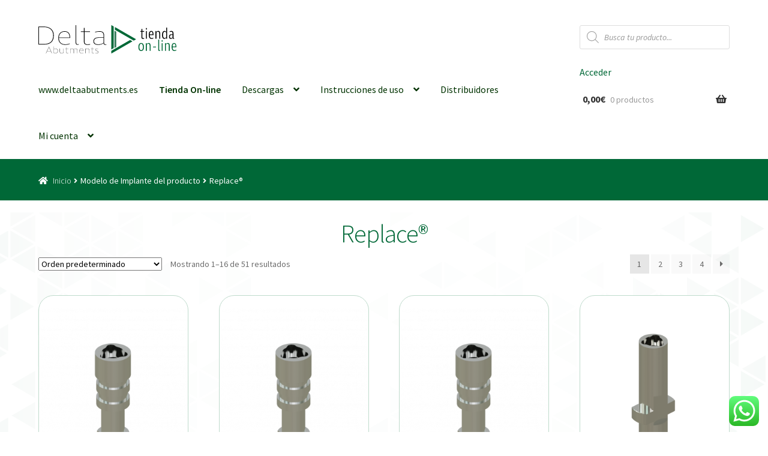

--- FILE ---
content_type: text/html; charset=UTF-8
request_url: https://www.delta-ab.com/attribute-name/modelo-de-implante/replace/
body_size: 31395
content:
<!doctype html>
<html lang="es">
<head>
<meta charset="UTF-8">
<meta name="viewport" content="width=device-width, initial-scale=1">
<link rel="profile" href="http://gmpg.org/xfn/11">
<link rel="pingback" href="https://www.delta-ab.com/xmlrpc.php">

<title>Replace® &#8211; DELTA Abutments | Tienda Online</title>
<meta name='robots' content='max-image-preview:large' />
<script>window._wca = window._wca || [];</script>
<link rel='dns-prefetch' href='//stats.wp.com' />
<link rel='dns-prefetch' href='//fonts.googleapis.com' />
<link rel='preconnect' href='//c0.wp.com' />
<link rel="alternate" type="application/rss+xml" title="DELTA Abutments | Tienda Online &raquo; Feed" href="https://www.delta-ab.com/feed/" />
<link rel="alternate" type="application/rss+xml" title="DELTA Abutments | Tienda Online &raquo; Replace® Modelo de Implante Feed" href="https://www.delta-ab.com/attribute-name/modelo-de-implante/replace/feed/" />
<style id='wp-img-auto-sizes-contain-inline-css'>
img:is([sizes=auto i],[sizes^="auto," i]){contain-intrinsic-size:3000px 1500px}
/*# sourceURL=wp-img-auto-sizes-contain-inline-css */
</style>
<link rel='stylesheet' id='ht_ctc_main_css-css' href='https://www.delta-ab.com/wp-content/plugins/click-to-chat-for-whatsapp/new/inc/assets/css/main.css?ver=4.36' media='all' />
<style id='wp-emoji-styles-inline-css'>

	img.wp-smiley, img.emoji {
		display: inline !important;
		border: none !important;
		box-shadow: none !important;
		height: 1em !important;
		width: 1em !important;
		margin: 0 0.07em !important;
		vertical-align: -0.1em !important;
		background: none !important;
		padding: 0 !important;
	}
/*# sourceURL=wp-emoji-styles-inline-css */
</style>
<style id='wp-block-library-inline-css'>
:root{--wp-block-synced-color:#7a00df;--wp-block-synced-color--rgb:122,0,223;--wp-bound-block-color:var(--wp-block-synced-color);--wp-editor-canvas-background:#ddd;--wp-admin-theme-color:#007cba;--wp-admin-theme-color--rgb:0,124,186;--wp-admin-theme-color-darker-10:#006ba1;--wp-admin-theme-color-darker-10--rgb:0,107,160.5;--wp-admin-theme-color-darker-20:#005a87;--wp-admin-theme-color-darker-20--rgb:0,90,135;--wp-admin-border-width-focus:2px}@media (min-resolution:192dpi){:root{--wp-admin-border-width-focus:1.5px}}.wp-element-button{cursor:pointer}:root .has-very-light-gray-background-color{background-color:#eee}:root .has-very-dark-gray-background-color{background-color:#313131}:root .has-very-light-gray-color{color:#eee}:root .has-very-dark-gray-color{color:#313131}:root .has-vivid-green-cyan-to-vivid-cyan-blue-gradient-background{background:linear-gradient(135deg,#00d084,#0693e3)}:root .has-purple-crush-gradient-background{background:linear-gradient(135deg,#34e2e4,#4721fb 50%,#ab1dfe)}:root .has-hazy-dawn-gradient-background{background:linear-gradient(135deg,#faaca8,#dad0ec)}:root .has-subdued-olive-gradient-background{background:linear-gradient(135deg,#fafae1,#67a671)}:root .has-atomic-cream-gradient-background{background:linear-gradient(135deg,#fdd79a,#004a59)}:root .has-nightshade-gradient-background{background:linear-gradient(135deg,#330968,#31cdcf)}:root .has-midnight-gradient-background{background:linear-gradient(135deg,#020381,#2874fc)}:root{--wp--preset--font-size--normal:16px;--wp--preset--font-size--huge:42px}.has-regular-font-size{font-size:1em}.has-larger-font-size{font-size:2.625em}.has-normal-font-size{font-size:var(--wp--preset--font-size--normal)}.has-huge-font-size{font-size:var(--wp--preset--font-size--huge)}.has-text-align-center{text-align:center}.has-text-align-left{text-align:left}.has-text-align-right{text-align:right}.has-fit-text{white-space:nowrap!important}#end-resizable-editor-section{display:none}.aligncenter{clear:both}.items-justified-left{justify-content:flex-start}.items-justified-center{justify-content:center}.items-justified-right{justify-content:flex-end}.items-justified-space-between{justify-content:space-between}.screen-reader-text{border:0;clip-path:inset(50%);height:1px;margin:-1px;overflow:hidden;padding:0;position:absolute;width:1px;word-wrap:normal!important}.screen-reader-text:focus{background-color:#ddd;clip-path:none;color:#444;display:block;font-size:1em;height:auto;left:5px;line-height:normal;padding:15px 23px 14px;text-decoration:none;top:5px;width:auto;z-index:100000}html :where(.has-border-color){border-style:solid}html :where([style*=border-top-color]){border-top-style:solid}html :where([style*=border-right-color]){border-right-style:solid}html :where([style*=border-bottom-color]){border-bottom-style:solid}html :where([style*=border-left-color]){border-left-style:solid}html :where([style*=border-width]){border-style:solid}html :where([style*=border-top-width]){border-top-style:solid}html :where([style*=border-right-width]){border-right-style:solid}html :where([style*=border-bottom-width]){border-bottom-style:solid}html :where([style*=border-left-width]){border-left-style:solid}html :where(img[class*=wp-image-]){height:auto;max-width:100%}:where(figure){margin:0 0 1em}html :where(.is-position-sticky){--wp-admin--admin-bar--position-offset:var(--wp-admin--admin-bar--height,0px)}@media screen and (max-width:600px){html :where(.is-position-sticky){--wp-admin--admin-bar--position-offset:0px}}

/*# sourceURL=wp-block-library-inline-css */
</style><style id='wp-block-paragraph-inline-css'>
.is-small-text{font-size:.875em}.is-regular-text{font-size:1em}.is-large-text{font-size:2.25em}.is-larger-text{font-size:3em}.has-drop-cap:not(:focus):first-letter{float:left;font-size:8.4em;font-style:normal;font-weight:100;line-height:.68;margin:.05em .1em 0 0;text-transform:uppercase}body.rtl .has-drop-cap:not(:focus):first-letter{float:none;margin-left:.1em}p.has-drop-cap.has-background{overflow:hidden}:root :where(p.has-background){padding:1.25em 2.375em}:where(p.has-text-color:not(.has-link-color)) a{color:inherit}p.has-text-align-left[style*="writing-mode:vertical-lr"],p.has-text-align-right[style*="writing-mode:vertical-rl"]{rotate:180deg}
/*# sourceURL=https://c0.wp.com/c/6.9/wp-includes/blocks/paragraph/style.min.css */
</style>
<style id='global-styles-inline-css'>
:root{--wp--preset--aspect-ratio--square: 1;--wp--preset--aspect-ratio--4-3: 4/3;--wp--preset--aspect-ratio--3-4: 3/4;--wp--preset--aspect-ratio--3-2: 3/2;--wp--preset--aspect-ratio--2-3: 2/3;--wp--preset--aspect-ratio--16-9: 16/9;--wp--preset--aspect-ratio--9-16: 9/16;--wp--preset--color--black: #000000;--wp--preset--color--cyan-bluish-gray: #abb8c3;--wp--preset--color--white: #ffffff;--wp--preset--color--pale-pink: #f78da7;--wp--preset--color--vivid-red: #cf2e2e;--wp--preset--color--luminous-vivid-orange: #ff6900;--wp--preset--color--luminous-vivid-amber: #fcb900;--wp--preset--color--light-green-cyan: #7bdcb5;--wp--preset--color--vivid-green-cyan: #00d084;--wp--preset--color--pale-cyan-blue: #8ed1fc;--wp--preset--color--vivid-cyan-blue: #0693e3;--wp--preset--color--vivid-purple: #9b51e0;--wp--preset--gradient--vivid-cyan-blue-to-vivid-purple: linear-gradient(135deg,rgb(6,147,227) 0%,rgb(155,81,224) 100%);--wp--preset--gradient--light-green-cyan-to-vivid-green-cyan: linear-gradient(135deg,rgb(122,220,180) 0%,rgb(0,208,130) 100%);--wp--preset--gradient--luminous-vivid-amber-to-luminous-vivid-orange: linear-gradient(135deg,rgb(252,185,0) 0%,rgb(255,105,0) 100%);--wp--preset--gradient--luminous-vivid-orange-to-vivid-red: linear-gradient(135deg,rgb(255,105,0) 0%,rgb(207,46,46) 100%);--wp--preset--gradient--very-light-gray-to-cyan-bluish-gray: linear-gradient(135deg,rgb(238,238,238) 0%,rgb(169,184,195) 100%);--wp--preset--gradient--cool-to-warm-spectrum: linear-gradient(135deg,rgb(74,234,220) 0%,rgb(151,120,209) 20%,rgb(207,42,186) 40%,rgb(238,44,130) 60%,rgb(251,105,98) 80%,rgb(254,248,76) 100%);--wp--preset--gradient--blush-light-purple: linear-gradient(135deg,rgb(255,206,236) 0%,rgb(152,150,240) 100%);--wp--preset--gradient--blush-bordeaux: linear-gradient(135deg,rgb(254,205,165) 0%,rgb(254,45,45) 50%,rgb(107,0,62) 100%);--wp--preset--gradient--luminous-dusk: linear-gradient(135deg,rgb(255,203,112) 0%,rgb(199,81,192) 50%,rgb(65,88,208) 100%);--wp--preset--gradient--pale-ocean: linear-gradient(135deg,rgb(255,245,203) 0%,rgb(182,227,212) 50%,rgb(51,167,181) 100%);--wp--preset--gradient--electric-grass: linear-gradient(135deg,rgb(202,248,128) 0%,rgb(113,206,126) 100%);--wp--preset--gradient--midnight: linear-gradient(135deg,rgb(2,3,129) 0%,rgb(40,116,252) 100%);--wp--preset--font-size--small: 14px;--wp--preset--font-size--medium: 23px;--wp--preset--font-size--large: 26px;--wp--preset--font-size--x-large: 42px;--wp--preset--font-size--normal: 16px;--wp--preset--font-size--huge: 37px;--wp--preset--spacing--20: 0.44rem;--wp--preset--spacing--30: 0.67rem;--wp--preset--spacing--40: 1rem;--wp--preset--spacing--50: 1.5rem;--wp--preset--spacing--60: 2.25rem;--wp--preset--spacing--70: 3.38rem;--wp--preset--spacing--80: 5.06rem;--wp--preset--shadow--natural: 6px 6px 9px rgba(0, 0, 0, 0.2);--wp--preset--shadow--deep: 12px 12px 50px rgba(0, 0, 0, 0.4);--wp--preset--shadow--sharp: 6px 6px 0px rgba(0, 0, 0, 0.2);--wp--preset--shadow--outlined: 6px 6px 0px -3px rgb(255, 255, 255), 6px 6px rgb(0, 0, 0);--wp--preset--shadow--crisp: 6px 6px 0px rgb(0, 0, 0);}:root :where(.is-layout-flow) > :first-child{margin-block-start: 0;}:root :where(.is-layout-flow) > :last-child{margin-block-end: 0;}:root :where(.is-layout-flow) > *{margin-block-start: 24px;margin-block-end: 0;}:root :where(.is-layout-constrained) > :first-child{margin-block-start: 0;}:root :where(.is-layout-constrained) > :last-child{margin-block-end: 0;}:root :where(.is-layout-constrained) > *{margin-block-start: 24px;margin-block-end: 0;}:root :where(.is-layout-flex){gap: 24px;}:root :where(.is-layout-grid){gap: 24px;}body .is-layout-flex{display: flex;}.is-layout-flex{flex-wrap: wrap;align-items: center;}.is-layout-flex > :is(*, div){margin: 0;}body .is-layout-grid{display: grid;}.is-layout-grid > :is(*, div){margin: 0;}.has-black-color{color: var(--wp--preset--color--black) !important;}.has-cyan-bluish-gray-color{color: var(--wp--preset--color--cyan-bluish-gray) !important;}.has-white-color{color: var(--wp--preset--color--white) !important;}.has-pale-pink-color{color: var(--wp--preset--color--pale-pink) !important;}.has-vivid-red-color{color: var(--wp--preset--color--vivid-red) !important;}.has-luminous-vivid-orange-color{color: var(--wp--preset--color--luminous-vivid-orange) !important;}.has-luminous-vivid-amber-color{color: var(--wp--preset--color--luminous-vivid-amber) !important;}.has-light-green-cyan-color{color: var(--wp--preset--color--light-green-cyan) !important;}.has-vivid-green-cyan-color{color: var(--wp--preset--color--vivid-green-cyan) !important;}.has-pale-cyan-blue-color{color: var(--wp--preset--color--pale-cyan-blue) !important;}.has-vivid-cyan-blue-color{color: var(--wp--preset--color--vivid-cyan-blue) !important;}.has-vivid-purple-color{color: var(--wp--preset--color--vivid-purple) !important;}.has-black-background-color{background-color: var(--wp--preset--color--black) !important;}.has-cyan-bluish-gray-background-color{background-color: var(--wp--preset--color--cyan-bluish-gray) !important;}.has-white-background-color{background-color: var(--wp--preset--color--white) !important;}.has-pale-pink-background-color{background-color: var(--wp--preset--color--pale-pink) !important;}.has-vivid-red-background-color{background-color: var(--wp--preset--color--vivid-red) !important;}.has-luminous-vivid-orange-background-color{background-color: var(--wp--preset--color--luminous-vivid-orange) !important;}.has-luminous-vivid-amber-background-color{background-color: var(--wp--preset--color--luminous-vivid-amber) !important;}.has-light-green-cyan-background-color{background-color: var(--wp--preset--color--light-green-cyan) !important;}.has-vivid-green-cyan-background-color{background-color: var(--wp--preset--color--vivid-green-cyan) !important;}.has-pale-cyan-blue-background-color{background-color: var(--wp--preset--color--pale-cyan-blue) !important;}.has-vivid-cyan-blue-background-color{background-color: var(--wp--preset--color--vivid-cyan-blue) !important;}.has-vivid-purple-background-color{background-color: var(--wp--preset--color--vivid-purple) !important;}.has-black-border-color{border-color: var(--wp--preset--color--black) !important;}.has-cyan-bluish-gray-border-color{border-color: var(--wp--preset--color--cyan-bluish-gray) !important;}.has-white-border-color{border-color: var(--wp--preset--color--white) !important;}.has-pale-pink-border-color{border-color: var(--wp--preset--color--pale-pink) !important;}.has-vivid-red-border-color{border-color: var(--wp--preset--color--vivid-red) !important;}.has-luminous-vivid-orange-border-color{border-color: var(--wp--preset--color--luminous-vivid-orange) !important;}.has-luminous-vivid-amber-border-color{border-color: var(--wp--preset--color--luminous-vivid-amber) !important;}.has-light-green-cyan-border-color{border-color: var(--wp--preset--color--light-green-cyan) !important;}.has-vivid-green-cyan-border-color{border-color: var(--wp--preset--color--vivid-green-cyan) !important;}.has-pale-cyan-blue-border-color{border-color: var(--wp--preset--color--pale-cyan-blue) !important;}.has-vivid-cyan-blue-border-color{border-color: var(--wp--preset--color--vivid-cyan-blue) !important;}.has-vivid-purple-border-color{border-color: var(--wp--preset--color--vivid-purple) !important;}.has-vivid-cyan-blue-to-vivid-purple-gradient-background{background: var(--wp--preset--gradient--vivid-cyan-blue-to-vivid-purple) !important;}.has-light-green-cyan-to-vivid-green-cyan-gradient-background{background: var(--wp--preset--gradient--light-green-cyan-to-vivid-green-cyan) !important;}.has-luminous-vivid-amber-to-luminous-vivid-orange-gradient-background{background: var(--wp--preset--gradient--luminous-vivid-amber-to-luminous-vivid-orange) !important;}.has-luminous-vivid-orange-to-vivid-red-gradient-background{background: var(--wp--preset--gradient--luminous-vivid-orange-to-vivid-red) !important;}.has-very-light-gray-to-cyan-bluish-gray-gradient-background{background: var(--wp--preset--gradient--very-light-gray-to-cyan-bluish-gray) !important;}.has-cool-to-warm-spectrum-gradient-background{background: var(--wp--preset--gradient--cool-to-warm-spectrum) !important;}.has-blush-light-purple-gradient-background{background: var(--wp--preset--gradient--blush-light-purple) !important;}.has-blush-bordeaux-gradient-background{background: var(--wp--preset--gradient--blush-bordeaux) !important;}.has-luminous-dusk-gradient-background{background: var(--wp--preset--gradient--luminous-dusk) !important;}.has-pale-ocean-gradient-background{background: var(--wp--preset--gradient--pale-ocean) !important;}.has-electric-grass-gradient-background{background: var(--wp--preset--gradient--electric-grass) !important;}.has-midnight-gradient-background{background: var(--wp--preset--gradient--midnight) !important;}.has-small-font-size{font-size: var(--wp--preset--font-size--small) !important;}.has-medium-font-size{font-size: var(--wp--preset--font-size--medium) !important;}.has-large-font-size{font-size: var(--wp--preset--font-size--large) !important;}.has-x-large-font-size{font-size: var(--wp--preset--font-size--x-large) !important;}
/*# sourceURL=global-styles-inline-css */
</style>

<style id='classic-theme-styles-inline-css'>
/*! This file is auto-generated */
.wp-block-button__link{color:#fff;background-color:#32373c;border-radius:9999px;box-shadow:none;text-decoration:none;padding:calc(.667em + 2px) calc(1.333em + 2px);font-size:1.125em}.wp-block-file__button{background:#32373c;color:#fff;text-decoration:none}
/*# sourceURL=/wp-includes/css/classic-themes.min.css */
</style>
<link rel='stylesheet' id='storefront-gutenberg-blocks-css' href='https://www.delta-ab.com/wp-content/themes/storefront/assets/css/base/gutenberg-blocks.css?ver=4.6.2' media='all' />
<style id='storefront-gutenberg-blocks-inline-css'>

				.wp-block-button__link:not(.has-text-color) {
					color: #333333;
				}

				.wp-block-button__link:not(.has-text-color):hover,
				.wp-block-button__link:not(.has-text-color):focus,
				.wp-block-button__link:not(.has-text-color):active {
					color: #333333;
				}

				.wp-block-button__link:not(.has-background) {
					background-color: #eeeeee;
				}

				.wp-block-button__link:not(.has-background):hover,
				.wp-block-button__link:not(.has-background):focus,
				.wp-block-button__link:not(.has-background):active {
					border-color: #d5d5d5;
					background-color: #d5d5d5;
				}

				.wc-block-grid__products .wc-block-grid__product .wp-block-button__link {
					background-color: #eeeeee;
					border-color: #eeeeee;
					color: #333333;
				}

				.wp-block-quote footer,
				.wp-block-quote cite,
				.wp-block-quote__citation {
					color: #6d6d6d;
				}

				.wp-block-pullquote cite,
				.wp-block-pullquote footer,
				.wp-block-pullquote__citation {
					color: #6d6d6d;
				}

				.wp-block-image figcaption {
					color: #6d6d6d;
				}

				.wp-block-separator.is-style-dots::before {
					color: #333333;
				}

				.wp-block-file a.wp-block-file__button {
					color: #333333;
					background-color: #eeeeee;
					border-color: #eeeeee;
				}

				.wp-block-file a.wp-block-file__button:hover,
				.wp-block-file a.wp-block-file__button:focus,
				.wp-block-file a.wp-block-file__button:active {
					color: #333333;
					background-color: #d5d5d5;
				}

				.wp-block-code,
				.wp-block-preformatted pre {
					color: #6d6d6d;
				}

				.wp-block-table:not( .has-background ):not( .is-style-stripes ) tbody tr:nth-child(2n) td {
					background-color: #fdfdfd;
				}

				.wp-block-cover .wp-block-cover__inner-container h1:not(.has-text-color),
				.wp-block-cover .wp-block-cover__inner-container h2:not(.has-text-color),
				.wp-block-cover .wp-block-cover__inner-container h3:not(.has-text-color),
				.wp-block-cover .wp-block-cover__inner-container h4:not(.has-text-color),
				.wp-block-cover .wp-block-cover__inner-container h5:not(.has-text-color),
				.wp-block-cover .wp-block-cover__inner-container h6:not(.has-text-color) {
					color: #000000;
				}

				div.wc-block-components-price-slider__range-input-progress,
				.rtl .wc-block-components-price-slider__range-input-progress {
					--range-color: #7f54b3;
				}

				/* Target only IE11 */
				@media all and (-ms-high-contrast: none), (-ms-high-contrast: active) {
					.wc-block-components-price-slider__range-input-progress {
						background: #7f54b3;
					}
				}

				.wc-block-components-button:not(.is-link) {
					background-color: #333333;
					color: #ffffff;
				}

				.wc-block-components-button:not(.is-link):hover,
				.wc-block-components-button:not(.is-link):focus,
				.wc-block-components-button:not(.is-link):active {
					background-color: #1a1a1a;
					color: #ffffff;
				}

				.wc-block-components-button:not(.is-link):disabled {
					background-color: #333333;
					color: #ffffff;
				}

				.wc-block-cart__submit-container {
					background-color: #ffffff;
				}

				.wc-block-cart__submit-container::before {
					color: rgba(220,220,220,0.5);
				}

				.wc-block-components-order-summary-item__quantity {
					background-color: #ffffff;
					border-color: #6d6d6d;
					box-shadow: 0 0 0 2px #ffffff;
					color: #6d6d6d;
				}
			
/*# sourceURL=storefront-gutenberg-blocks-inline-css */
</style>
<link rel='stylesheet' id='favo-style-css' href='https://www.delta-ab.com/wp-content/plugins/favo/assets/css/favo-style.css?ver=6.9' media='all' />
<link rel='stylesheet' id='wpmenucart-icons-css' href='https://www.delta-ab.com/wp-content/plugins/woocommerce-menu-bar-cart/assets/css/wpmenucart-icons.min.css?ver=2.14.12' media='all' />
<style id='wpmenucart-icons-inline-css'>
@font-face{font-family:WPMenuCart;src:url(https://www.delta-ab.com/wp-content/plugins/woocommerce-menu-bar-cart/assets/fonts/WPMenuCart.eot);src:url(https://www.delta-ab.com/wp-content/plugins/woocommerce-menu-bar-cart/assets/fonts/WPMenuCart.eot?#iefix) format('embedded-opentype'),url(https://www.delta-ab.com/wp-content/plugins/woocommerce-menu-bar-cart/assets/fonts/WPMenuCart.woff2) format('woff2'),url(https://www.delta-ab.com/wp-content/plugins/woocommerce-menu-bar-cart/assets/fonts/WPMenuCart.woff) format('woff'),url(https://www.delta-ab.com/wp-content/plugins/woocommerce-menu-bar-cart/assets/fonts/WPMenuCart.ttf) format('truetype'),url(https://www.delta-ab.com/wp-content/plugins/woocommerce-menu-bar-cart/assets/fonts/WPMenuCart.svg#WPMenuCart) format('svg');font-weight:400;font-style:normal;font-display:swap}
/*# sourceURL=wpmenucart-icons-inline-css */
</style>
<link rel='stylesheet' id='wpmenucart-css' href='https://www.delta-ab.com/wp-content/plugins/woocommerce-menu-bar-cart/assets/css/wpmenucart-main.min.css?ver=2.14.12' media='all' />
<style id='woocommerce-inline-inline-css'>
.woocommerce form .form-row .required { visibility: visible; }
/*# sourceURL=woocommerce-inline-inline-css */
</style>
<link rel='stylesheet' id='dgwt-wcas-style-css' href='https://www.delta-ab.com/wp-content/plugins/ajax-search-for-woocommerce-premium/assets/css/style.min.css?ver=1.32.2' media='all' />
<link rel='stylesheet' id='storefront-style-css' href='https://www.delta-ab.com/wp-content/themes/storefront/style.css?ver=4.6.2' media='all' />
<style id='storefront-style-inline-css'>

			.main-navigation ul li a,
			.site-title a,
			ul.menu li a,
			.site-branding h1 a,
			button.menu-toggle,
			button.menu-toggle:hover,
			.handheld-navigation .dropdown-toggle {
				color: #333333;
			}

			button.menu-toggle,
			button.menu-toggle:hover {
				border-color: #333333;
			}

			.main-navigation ul li a:hover,
			.main-navigation ul li:hover > a,
			.site-title a:hover,
			.site-header ul.menu li.current-menu-item > a {
				color: #747474;
			}

			table:not( .has-background ) th {
				background-color: #f8f8f8;
			}

			table:not( .has-background ) tbody td {
				background-color: #fdfdfd;
			}

			table:not( .has-background ) tbody tr:nth-child(2n) td,
			fieldset,
			fieldset legend {
				background-color: #fbfbfb;
			}

			.site-header,
			.secondary-navigation ul ul,
			.main-navigation ul.menu > li.menu-item-has-children:after,
			.secondary-navigation ul.menu ul,
			.storefront-handheld-footer-bar,
			.storefront-handheld-footer-bar ul li > a,
			.storefront-handheld-footer-bar ul li.search .site-search,
			button.menu-toggle,
			button.menu-toggle:hover {
				background-color: #ffffff;
			}

			p.site-description,
			.site-header,
			.storefront-handheld-footer-bar {
				color: #404040;
			}

			button.menu-toggle:after,
			button.menu-toggle:before,
			button.menu-toggle span:before {
				background-color: #333333;
			}

			h1, h2, h3, h4, h5, h6, .wc-block-grid__product-title {
				color: #333333;
			}

			.widget h1 {
				border-bottom-color: #333333;
			}

			body,
			.secondary-navigation a {
				color: #6d6d6d;
			}

			.widget-area .widget a,
			.hentry .entry-header .posted-on a,
			.hentry .entry-header .post-author a,
			.hentry .entry-header .post-comments a,
			.hentry .entry-header .byline a {
				color: #727272;
			}

			a {
				color: #7f54b3;
			}

			a:focus,
			button:focus,
			.button.alt:focus,
			input:focus,
			textarea:focus,
			input[type="button"]:focus,
			input[type="reset"]:focus,
			input[type="submit"]:focus,
			input[type="email"]:focus,
			input[type="tel"]:focus,
			input[type="url"]:focus,
			input[type="password"]:focus,
			input[type="search"]:focus {
				outline-color: #7f54b3;
			}

			button, input[type="button"], input[type="reset"], input[type="submit"], .button, .widget a.button {
				background-color: #eeeeee;
				border-color: #eeeeee;
				color: #333333;
			}

			button:hover, input[type="button"]:hover, input[type="reset"]:hover, input[type="submit"]:hover, .button:hover, .widget a.button:hover {
				background-color: #d5d5d5;
				border-color: #d5d5d5;
				color: #333333;
			}

			button.alt, input[type="button"].alt, input[type="reset"].alt, input[type="submit"].alt, .button.alt, .widget-area .widget a.button.alt {
				background-color: #333333;
				border-color: #333333;
				color: #ffffff;
			}

			button.alt:hover, input[type="button"].alt:hover, input[type="reset"].alt:hover, input[type="submit"].alt:hover, .button.alt:hover, .widget-area .widget a.button.alt:hover {
				background-color: #1a1a1a;
				border-color: #1a1a1a;
				color: #ffffff;
			}

			.pagination .page-numbers li .page-numbers.current {
				background-color: #e6e6e6;
				color: #636363;
			}

			#comments .comment-list .comment-content .comment-text {
				background-color: #f8f8f8;
			}

			.site-footer {
				background-color: #f0f0f0;
				color: #6d6d6d;
			}

			.site-footer a:not(.button):not(.components-button) {
				color: #333333;
			}

			.site-footer .storefront-handheld-footer-bar a:not(.button):not(.components-button) {
				color: #333333;
			}

			.site-footer h1, .site-footer h2, .site-footer h3, .site-footer h4, .site-footer h5, .site-footer h6, .site-footer .widget .widget-title, .site-footer .widget .widgettitle {
				color: #333333;
			}

			.page-template-template-homepage.has-post-thumbnail .type-page.has-post-thumbnail .entry-title {
				color: #000000;
			}

			.page-template-template-homepage.has-post-thumbnail .type-page.has-post-thumbnail .entry-content {
				color: #000000;
			}

			@media screen and ( min-width: 768px ) {
				.secondary-navigation ul.menu a:hover {
					color: #595959;
				}

				.secondary-navigation ul.menu a {
					color: #404040;
				}

				.main-navigation ul.menu ul.sub-menu,
				.main-navigation ul.nav-menu ul.children {
					background-color: #f0f0f0;
				}

				.site-header {
					border-bottom-color: #f0f0f0;
				}
			}
/*# sourceURL=storefront-style-inline-css */
</style>
<link rel='stylesheet' id='storefront-icons-css' href='https://www.delta-ab.com/wp-content/themes/storefront/assets/css/base/icons.css?ver=4.6.2' media='all' />
<link rel='stylesheet' id='storefront-fonts-css' href='https://fonts.googleapis.com/css?family=Source+Sans+Pro%3A400%2C300%2C300italic%2C400italic%2C600%2C700%2C900&#038;subset=latin%2Clatin-ext&#038;ver=4.6.2' media='all' />
<link rel='stylesheet' id='storefront-jetpack-widgets-css' href='https://www.delta-ab.com/wp-content/themes/storefront/assets/css/jetpack/widgets.css?ver=4.6.2' media='all' />
<link rel='stylesheet' id='storefront-woocommerce-style-css' href='https://www.delta-ab.com/wp-content/themes/storefront/assets/css/woocommerce/woocommerce.css?ver=4.6.2' media='all' />
<style id='storefront-woocommerce-style-inline-css'>
@font-face {
				font-family: star;
				src: url(https://www.delta-ab.com/wp-content/plugins/woocommerce/assets/fonts/star.eot);
				src:
					url(https://www.delta-ab.com/wp-content/plugins/woocommerce/assets/fonts/star.eot?#iefix) format("embedded-opentype"),
					url(https://www.delta-ab.com/wp-content/plugins/woocommerce/assets/fonts/star.woff) format("woff"),
					url(https://www.delta-ab.com/wp-content/plugins/woocommerce/assets/fonts/star.ttf) format("truetype"),
					url(https://www.delta-ab.com/wp-content/plugins/woocommerce/assets/fonts/star.svg#star) format("svg");
				font-weight: 400;
				font-style: normal;
			}
			@font-face {
				font-family: WooCommerce;
				src: url(https://www.delta-ab.com/wp-content/plugins/woocommerce/assets/fonts/WooCommerce.eot);
				src:
					url(https://www.delta-ab.com/wp-content/plugins/woocommerce/assets/fonts/WooCommerce.eot?#iefix) format("embedded-opentype"),
					url(https://www.delta-ab.com/wp-content/plugins/woocommerce/assets/fonts/WooCommerce.woff) format("woff"),
					url(https://www.delta-ab.com/wp-content/plugins/woocommerce/assets/fonts/WooCommerce.ttf) format("truetype"),
					url(https://www.delta-ab.com/wp-content/plugins/woocommerce/assets/fonts/WooCommerce.svg#WooCommerce) format("svg");
				font-weight: 400;
				font-style: normal;
			}

			a.cart-contents,
			.site-header-cart .widget_shopping_cart a {
				color: #333333;
			}

			a.cart-contents:hover,
			.site-header-cart .widget_shopping_cart a:hover,
			.site-header-cart:hover > li > a {
				color: #747474;
			}

			table.cart td.product-remove,
			table.cart td.actions {
				border-top-color: #ffffff;
			}

			.storefront-handheld-footer-bar ul li.cart .count {
				background-color: #333333;
				color: #ffffff;
				border-color: #ffffff;
			}

			.woocommerce-tabs ul.tabs li.active a,
			ul.products li.product .price,
			.onsale,
			.wc-block-grid__product-onsale,
			.widget_search form:before,
			.widget_product_search form:before {
				color: #6d6d6d;
			}

			.woocommerce-breadcrumb a,
			a.woocommerce-review-link,
			.product_meta a {
				color: #727272;
			}

			.wc-block-grid__product-onsale,
			.onsale {
				border-color: #6d6d6d;
			}

			.star-rating span:before,
			.quantity .plus, .quantity .minus,
			p.stars a:hover:after,
			p.stars a:after,
			.star-rating span:before,
			#payment .payment_methods li input[type=radio]:first-child:checked+label:before {
				color: #7f54b3;
			}

			.widget_price_filter .ui-slider .ui-slider-range,
			.widget_price_filter .ui-slider .ui-slider-handle {
				background-color: #7f54b3;
			}

			.order_details {
				background-color: #f8f8f8;
			}

			.order_details > li {
				border-bottom: 1px dotted #e3e3e3;
			}

			.order_details:before,
			.order_details:after {
				background: -webkit-linear-gradient(transparent 0,transparent 0),-webkit-linear-gradient(135deg,#f8f8f8 33.33%,transparent 33.33%),-webkit-linear-gradient(45deg,#f8f8f8 33.33%,transparent 33.33%)
			}

			#order_review {
				background-color: #ffffff;
			}

			#payment .payment_methods > li .payment_box,
			#payment .place-order {
				background-color: #fafafa;
			}

			#payment .payment_methods > li:not(.woocommerce-notice) {
				background-color: #f5f5f5;
			}

			#payment .payment_methods > li:not(.woocommerce-notice):hover {
				background-color: #f0f0f0;
			}

			.woocommerce-pagination .page-numbers li .page-numbers.current {
				background-color: #e6e6e6;
				color: #636363;
			}

			.wc-block-grid__product-onsale,
			.onsale,
			.woocommerce-pagination .page-numbers li .page-numbers:not(.current) {
				color: #6d6d6d;
			}

			p.stars a:before,
			p.stars a:hover~a:before,
			p.stars.selected a.active~a:before {
				color: #6d6d6d;
			}

			p.stars.selected a.active:before,
			p.stars:hover a:before,
			p.stars.selected a:not(.active):before,
			p.stars.selected a.active:before {
				color: #7f54b3;
			}

			.single-product div.product .woocommerce-product-gallery .woocommerce-product-gallery__trigger {
				background-color: #eeeeee;
				color: #333333;
			}

			.single-product div.product .woocommerce-product-gallery .woocommerce-product-gallery__trigger:hover {
				background-color: #d5d5d5;
				border-color: #d5d5d5;
				color: #333333;
			}

			.button.added_to_cart:focus,
			.button.wc-forward:focus {
				outline-color: #7f54b3;
			}

			.added_to_cart,
			.site-header-cart .widget_shopping_cart a.button,
			.wc-block-grid__products .wc-block-grid__product .wp-block-button__link {
				background-color: #eeeeee;
				border-color: #eeeeee;
				color: #333333;
			}

			.added_to_cart:hover,
			.site-header-cart .widget_shopping_cart a.button:hover,
			.wc-block-grid__products .wc-block-grid__product .wp-block-button__link:hover {
				background-color: #d5d5d5;
				border-color: #d5d5d5;
				color: #333333;
			}

			.added_to_cart.alt, .added_to_cart, .widget a.button.checkout {
				background-color: #333333;
				border-color: #333333;
				color: #ffffff;
			}

			.added_to_cart.alt:hover, .added_to_cart:hover, .widget a.button.checkout:hover {
				background-color: #1a1a1a;
				border-color: #1a1a1a;
				color: #ffffff;
			}

			.button.loading {
				color: #eeeeee;
			}

			.button.loading:hover {
				background-color: #eeeeee;
			}

			.button.loading:after {
				color: #333333;
			}

			@media screen and ( min-width: 768px ) {
				.site-header-cart .widget_shopping_cart,
				.site-header .product_list_widget li .quantity {
					color: #404040;
				}

				.site-header-cart .widget_shopping_cart .buttons,
				.site-header-cart .widget_shopping_cart .total {
					background-color: #f5f5f5;
				}

				.site-header-cart .widget_shopping_cart {
					background-color: #f0f0f0;
				}
			}
				.storefront-product-pagination a {
					color: #6d6d6d;
					background-color: #ffffff;
				}
				.storefront-sticky-add-to-cart {
					color: #6d6d6d;
					background-color: #ffffff;
				}

				.storefront-sticky-add-to-cart a:not(.button) {
					color: #333333;
				}
/*# sourceURL=storefront-woocommerce-style-inline-css */
</style>
<link rel='stylesheet' id='storefront-child-style-css' href='https://www.delta-ab.com/wp-content/themes/storefront-child/style.css?ver=1.0' media='all' />
<link rel='stylesheet' id='storefront-woocommerce-brands-style-css' href='https://www.delta-ab.com/wp-content/themes/storefront/assets/css/woocommerce/extensions/brands.css?ver=4.6.2' media='all' />
<link rel='stylesheet' id='wppb_stylesheet-css' href='https://www.delta-ab.com/wp-content/plugins/profile-builder/assets/css/style-front-end.css?ver=3.15.2' media='all' />
<script src="https://c0.wp.com/c/6.9/wp-includes/js/jquery/jquery.min.js" id="jquery-core-js"></script>
<script src="https://c0.wp.com/c/6.9/wp-includes/js/jquery/jquery-migrate.min.js" id="jquery-migrate-js"></script>
<script id="favo-script-js-extra">
var favo_object = {"ajax_url":"https://www.delta-ab.com/wp-admin/admin-ajax.php","button_type":"text","required_login":"","is_login":"","on_val":"Quitar de favoritos","off_val":"A\u00f1adir a favoritos","favo_count":"","enable_add_success_message":"yes","enable_remove_success_message":"yes","add_success_message":"Producto a\u00f1adido a favoritos","remove_success_message":"Producto eliminado de favoritos","required_login_message":""};
//# sourceURL=favo-script-js-extra
</script>
<script src="https://www.delta-ab.com/wp-content/plugins/favo/assets/js/favo-script.js?ver=6.9" id="favo-script-js"></script>
<script src="https://c0.wp.com/p/woocommerce/10.4.3/assets/js/jquery-blockui/jquery.blockUI.min.js" id="wc-jquery-blockui-js" defer data-wp-strategy="defer"></script>
<script id="wc-add-to-cart-js-extra">
var wc_add_to_cart_params = {"ajax_url":"/wp-admin/admin-ajax.php","wc_ajax_url":"/?wc-ajax=%%endpoint%%","i18n_view_cart":"Ver carrito","cart_url":"https://www.delta-ab.com/cart/","is_cart":"","cart_redirect_after_add":"no"};
//# sourceURL=wc-add-to-cart-js-extra
</script>
<script src="https://c0.wp.com/p/woocommerce/10.4.3/assets/js/frontend/add-to-cart.min.js" id="wc-add-to-cart-js" defer data-wp-strategy="defer"></script>
<script src="https://c0.wp.com/p/woocommerce/10.4.3/assets/js/js-cookie/js.cookie.min.js" id="wc-js-cookie-js" defer data-wp-strategy="defer"></script>
<script id="woocommerce-js-extra">
var woocommerce_params = {"ajax_url":"/wp-admin/admin-ajax.php","wc_ajax_url":"/?wc-ajax=%%endpoint%%","i18n_password_show":"Mostrar contrase\u00f1a","i18n_password_hide":"Ocultar contrase\u00f1a"};
//# sourceURL=woocommerce-js-extra
</script>
<script src="https://c0.wp.com/p/woocommerce/10.4.3/assets/js/frontend/woocommerce.min.js" id="woocommerce-js" defer data-wp-strategy="defer"></script>
<script id="wc-cart-fragments-js-extra">
var wc_cart_fragments_params = {"ajax_url":"/wp-admin/admin-ajax.php","wc_ajax_url":"/?wc-ajax=%%endpoint%%","cart_hash_key":"wc_cart_hash_f682508e8b59b8531497dd833f307b02","fragment_name":"wc_fragments_f682508e8b59b8531497dd833f307b02","request_timeout":"5000"};
//# sourceURL=wc-cart-fragments-js-extra
</script>
<script src="https://c0.wp.com/p/woocommerce/10.4.3/assets/js/frontend/cart-fragments.min.js" id="wc-cart-fragments-js" defer data-wp-strategy="defer"></script>
<script src="https://stats.wp.com/s-202604.js" id="woocommerce-analytics-js" defer data-wp-strategy="defer"></script>
<link rel="https://api.w.org/" href="https://www.delta-ab.com/wp-json/" /><link rel="EditURI" type="application/rsd+xml" title="RSD" href="https://www.delta-ab.com/xmlrpc.php?rsd" />
<meta name="generator" content="WordPress 6.9" />
<meta name="generator" content="WooCommerce 10.4.3" />
	<style>img#wpstats{display:none}</style>
				<style>
			.dgwt-wcas-ico-magnifier,.dgwt-wcas-ico-magnifier-handler{max-width:20px}.dgwt-wcas-search-wrapp{max-width:600px}.dgwt-wcas-search-wrapp .dgwt-wcas-sf-wrapp input[type=search].dgwt-wcas-search-input,.dgwt-wcas-search-wrapp .dgwt-wcas-sf-wrapp input[type=search].dgwt-wcas-search-input:hover,.dgwt-wcas-search-wrapp .dgwt-wcas-sf-wrapp input[type=search].dgwt-wcas-search-input:focus{background-color:#fff}		</style>
		<!-- Google site verification - Google for WooCommerce -->
<meta name="google-site-verification" content="xxhekGr7Z3QLoEev0HKtm3ib61A8CrarUaMMvmW1rrA" />
	<noscript><style>.woocommerce-product-gallery{ opacity: 1 !important; }</style></noscript>
	<link rel="icon" href="https://www.delta-ab.com/wp-content/uploads/2018/10/Glyph50-.png" sizes="32x32" />
<link rel="icon" href="https://www.delta-ab.com/wp-content/uploads/2018/10/Glyph50-.png" sizes="192x192" />
<link rel="apple-touch-icon" href="https://www.delta-ab.com/wp-content/uploads/2018/10/Glyph50-.png" />
<meta name="msapplication-TileImage" content="https://www.delta-ab.com/wp-content/uploads/2018/10/Glyph50-.png" />
		<style id="wp-custom-css">
			/*general*/

:root {

    --deltagreen: #006837;
}

h1,h2,h3{
	color: var(--deltagreen);
}

.site-content{
	background-image: url("https://www.delta-ab.com/wp-content/uploads/2021/01/bg2.svg");
background-size:100%;
}




.product{
	background:white;
	border-style:solid;
	border-width:1px;
	border-color:#BFDBCC;
	border-radius: 25px;
	padding:0px;
}


a:focus, button:focus, .button.alt:focus, input:focus, textarea:focus, input[type="button"]:focus, input[type="reset"]:focus, input[type="submit"]:focus, input[type="email"]:focus, input[type="tel"]:focus, input[type="url"]:focus, input[type="password"]:focus, input[type="search"]:focus {
    outline-color: #006837;
}


a:visited{
		color:#006837;	
}

a:link{
		color:#006837;
}

a:focus{
	outline:none;
}

/*header*/

.site-header{

	z-index:999;
	background-size:130%;


	margin-bottom: 0;
	border-bottom: solid 2px #006837;
}

.custom-logo-link{
	z-index:1200;
}


.secondary-navigation a{
	color:#006837;
}



/*énfasis precio productos*/
.woocommerce-Price-amount{

}

.price del{
	color:black;
	font-size:20px;
	text-decoration-color:red;
	text-decoration-thickness:3px;
}

.price ins{
	font-weight: bold;
	color:#006837;
	font-size:25px;
}

/*detalles tabla de atributos*/

.woocommerce-product-attributes td,.woocommerce-product-attributes th{
	border-bottom: 1px solid #ddd;
}

.woocommerce-product-attributes-item__label{
	width:35%;
}
.woocommerce-product-attributes-item__value{
	width:65%;
}

/*ocultar el recuento de piezas*/
.count{
	display:none;
}

/*menu de navegación*/
#menu-item-68575{
	font-weight:600;
}



.menu-item{
	transition: background-color 0.3s
}
.menu-item:hover{
	background-color:#006837;
}

.main-navigation ul li a{
	color:#003300;
	transition: color 0.3s;
}

.main-navigation ul li a:hover{
	color:white;
}

.site-header ul.menu li.current-menu-item > a:hover{
	color:white;
}

.site-header ul.menu li.current-menu-item > a:hover {
    color: white;
}
.site-header ul.menu li.current-menu-item > a:active {
    color: white;
}

.main-navigation ul li a:hover, .main-navigation ul li:hover > a, .site-title a:hover, .site-header ul.menu li.current-menu-item > a {
    color: white;
}

.site-header ul.menu li.current-menu-item > a{
    color: white;
}

.site-header ul.menu li.current-menu-item{
    background: #00683795;
}

.cart-contents{
	margin-left:5px;
	margin-right:5px;
}


/*menú para móviles*/


/*tamaños página */

.type-product{
	max-width:100%;
	margin: auto;
}
.entry-content{
	max-width:60%;
	min-width:250px;
	margin:auto;
		
}
.product-type-simple{
	margin:auto;
}



/*efecto recuadro hover image*/
.woocommerce-product-gallery__image{
	border-style: solid;
	border-width:2px;
	border-color:#00683700;
	transition: border-color 0.5s;
	border-radius: 25px;
}

.woocommerce-product-gallery__image:hover{
		border-color:#006837;
}

/*botones de producto*/

.add_to_cart_button{
	margin-left:20px;
	margin-right:20px;
	border-radius:10px;
		
}




/*paginasde la tienda*/

.col-full{
	max-width:100%;
	padding-left:0%;
	padding-right:0%;
	margin-left: 0px;
	margin-right: 0px;
}


.footer-widgets, .content-area, .site-header, .woocommerce-breadcrumb{
	padding-left:5%;
	padding-right:5%;
}

/*titulo página*/

.woocommerce-products-header__title{
	margin-top:10px;
	margin-bottom:10px;
}

.storefront-full-width-content.woocommerce-account .entry-header, .storefront-full-width-content.woocommerce-cart .entry-header, .storefront-full-width-content.woocommerce-checkout .entry-header, .storefront-full-width-content .woocommerce-products-header{
	padding-bottom:10px;
}

#masthead{
	margin-bottom:00px;
}

/*breadcumb */
.storefront-breadcrumb{
 	text-decoration:none;
	font-size: 16px;
	z-index:998;
	color:white;
	background-color:var(--deltagreen);
	margin-bottom:20px;
  position: sticky;
  top: 0;
}

#home .storefront-breadcrumb{
display:none;
}

.woocommerce-breadcrumb .breadcrumb-separator:after {
	opacity:1;
}

.storefront-breadcrumb a{
	color:white;
	text-decoration:none;
	font-weight:300;
	transition: font-weight 0.2s;
}

.storefront-breadcrumb a:hover{
	font-weight:600;
}

.storefront-breadcrumb a:focus{
outline:0px;
}


/*boton login*/

.woocommerce-form-login__submit, .button.alt{
	background-color: #006837;
	color: white;
	transition: background-color 0.3s;
}

.button.alt:hover{
		background-color: #00a053;
}

/*padding site*/
.product{
		padding-top:20px;
		padding-bottom:20px;
		margin-top:0px;
	

		
}

/*imagen producto individual*/

.woocommerce-product-gallery__wrapper{
	max-width:420px;
	max-height:420px;
	margin:auto;
	margin-top:20px;
}


/*galerías de imágenes*/

.editor-styles-wrapper .wp-block-gallery .blocks-gallery-image figcaption, .editor-styles-wrapper .wp-block-gallery .blocks-gallery-item figcaption, .hentry .entry-content .wp-block-gallery .blocks-gallery-image figcaption, .hentry .entry-content .wp-block-gallery .blocks-gallery-item figcaption {
    font-size: 1em;
	padding: 0.3em 1em 0.2em;
}

.blocks-gallery-grid .blocks-gallery-image figcaption, .blocks-gallery-grid .blocks-gallery-item figcaption, .wp-block-gallery .blocks-gallery-image figcaption, .wp-block-gallery .blocks-gallery-item figcaption {
    position: absolute;
    bottom: -10%;
    width: 100%;
    max-height: 100%;
    color: #fff;
    text-align: center;
		background-image:none;
    background-color: #006837;
    
}

/*animación categorias*/

.product-category{
	box-shadow:  0px 0px 0px lightgray;
	transition: box-shadow 0.5s;
}
.product-category:hover{
	box-shadow:  0px 0px 10px gray;
}

.products .product{
	box-shadow:  0px 0px 0px lightgray;
	transition: box-shadow 0.5s;
}
.products .product:hover{
	box-shadow:  0px 0px 10px gray;
}
.products .product:focus{
	box-shadow:  0px 0px 10px darkgreen;
}


.woocommerce-LoopProduct-link:focus, .woocommerce-loop-product__link:focus{
	outline:none;
}

/*detalle del carrito
 */

.woocommerce-tabs ul.tabs li.active a, ul.products li.product .price, .onsale, .wc-block-grid__product-onsale, .widget_search form:before, .widget_product_search form:before {
    color: #003300;
}
.main-navigation.toggled > a.cart-contents{

    background-color: rgba(0,0,0,0);

}

/*tamaño imagen inferior*/

.logo-inferior{
	width:70%;
	align-content:center;
}

/*footer*/
.site-footer{
	padding:0px;
	background:#eeeeee;
	border-style: solid;
	border-width:0px;
	border-top-width:2px;
	border-top-color:#006837;
	max-width:100%;
	}


.footer-widgets{
	line-height:3px;
	padding-top: 2em;

}


.site-info{
	padding-top:1em;
	padding-bottom:1em;
	background:#006837;
	height:150px;
	
}

.site-info p{
	color:white;
	margin:auto;
	}

.site-info a:not(.button):not(.components-button) {
    color: white;
}

.footer-widgets a:not(.button):not(.components-button) {
    color: darkgreen;
}

/*página de pago*/

#payment .payment_methods {
    display: none;
}

.woocommerce-info{
	background-color: #aaaaaa;
}

.woocommerce-additional-fields{
	font-size:18px;
	font-weight:bold;
}
#order_comments{
	outline-color: #006837;
	outline-width:1px;
	outline-style:solid;
}
label[for=order_comments]{
	font-size:20px;
	color:black;
}

/*columnas conexiones*/

.ul_connexion{
  
	column-count: 3;
	column-gap: 20px;

}

/*asterisco requerido */
.required{
	color:green;
}

/*Tags*/
/*
.product_tag-hexagonal{
		background-image:url("https://www.delta-ab.com/wp-content/uploads/2021/12/tag-hex-solid.svg");
	background-repeat:no-repeat;
	background-size:20%;
	background-position: 100% 5%;

}*/

.boundingb{
  display: flex;
	justify-content: center;
  align-items: center;
	min-height:140px;
}


.logo_distr img{
	max-height:100px;
	max-width:175px;
}

/*banner inicial*/

.banner-inicio{
	border-style:solid;
	border-color: var(--deltagreen);
	border-radius:20px;
}

.banner-inicio h2{
	margin:0px;
}

img.wp-block-cover__image-background{
	left:20px;
	
}

.banner-inicio .has-background-dim{
	border-radius:20px;
}
 .wp-block-cover img.wp-block-cover__image-background{
	width:60%;
	 max-width:800px;
	margin-left:auto;
	 opacity:80%;
}


.wp-block-cover-image .wp-block-cover__background.has-background-dim.has-background-dim-60, .wp-block-cover-image .wp-block-cover__gradient-background.has-background-dim.has-background-dim-60, .wp-block-cover .wp-block-cover__background.has-background-dim.has-background-dim-60, .wp-block-cover .wp-block-cover__gradient-background.has-background-dim.has-background-dim-60{
	
	opacity:5%;
}



/* buscador de productos*/

/*énfasis referencia*/

.dgwt-wcas-sku{
	font-size:large;
	color: lightgray;
}

.dgwt-wcas-sku strong{
	color: #006837;
}

/*Tags*/

/*etiquetas product_tag-das*/



.product_tag-libreria-abierta{
		background-image:url("https://www.delta-ab.com/wp-content/uploads/2023/09/lib_open.svg");
	background-repeat:no-repeat;
	background-size:110px;
	background-position: 0% 0%;
}

.product_tag-libreria-cerrada{
		background-image:url("https://www.delta-ab.com/wp-content/uploads/2023/09/lib_closed.svg");
	background-repeat:no-repeat;
	background-size:110px;
	background-position: 0% 0%;
}


#main > ul > li > a.woocommerce-LoopProduct-link.woocommerce-loop-product__link > span {
    display: none;
}

.user-greeting {
    display: flex;
    justify-content: end;
    line-height: 1rem;
    @media (max-width: 768px) {
        display: none;
    }
}

.woocommerce-loop-category__title {
	font-size: 200% !important;
	font-weight: 500 !important;

	width: 100%;
	text-align:center !important;
	padding:0px 10px 20px 10px !important;
	margin:0 !important;
	

}
.available-on-backorder{
	font-size:1.2rem;
	font-weight:bold;
	color:var(--deltagreen);
	border-top:solid;
	border-bottom:solid;
	margin-top:1rem;
	padding:0.5rem;
	padding-left:2rem;
	border-width:1px;
	
}
		</style>
		
		<!-- Global site tag (gtag.js) - Google Ads: AW-17338027095 - Google for WooCommerce -->
		<script async src="https://www.googletagmanager.com/gtag/js?id=AW-17338027095"></script>
		<script>
			window.dataLayer = window.dataLayer || [];
			function gtag() { dataLayer.push(arguments); }
			gtag( 'consent', 'default', {
				analytics_storage: 'denied',
				ad_storage: 'denied',
				ad_user_data: 'denied',
				ad_personalization: 'denied',
				region: ['AT', 'BE', 'BG', 'HR', 'CY', 'CZ', 'DK', 'EE', 'FI', 'FR', 'DE', 'GR', 'HU', 'IS', 'IE', 'IT', 'LV', 'LI', 'LT', 'LU', 'MT', 'NL', 'NO', 'PL', 'PT', 'RO', 'SK', 'SI', 'ES', 'SE', 'GB', 'CH'],
				wait_for_update: 500,
			} );
			gtag('js', new Date());
			gtag('set', 'developer_id.dOGY3NW', true);
			gtag("config", "AW-17338027095", { "groups": "GLA", "send_page_view": false });		</script>

		<link rel='stylesheet' id='wc-blocks-style-css' href='https://c0.wp.com/p/woocommerce/10.4.3/assets/client/blocks/wc-blocks.css' media='all' />
</head>

<body class="archive tax-pa_modelo-de-implante term-replace term-2608 wp-custom-logo wp-embed-responsive wp-theme-storefront wp-child-theme-storefront-child theme-storefront woocommerce woocommerce-page woocommerce-no-js storefront-full-width-content storefront-align-wide right-sidebar woocommerce-active">

<script>
gtag("event", "page_view", {send_to: "GLA"});
</script>


<div id="page" class="hfeed site">
	
	<header id="masthead" class="site-header" role="banner" style="">
		<div class="col-full">		<a class="skip-link screen-reader-text" href="#site-navigation">Ir a la navegación</a>
		<a class="skip-link screen-reader-text" href="#content">Ir al contenido</a>
				<div class="site-branding">
			<a href="https://www.delta-ab.com/" class="custom-logo-link" rel="home"><img width="1323" height="270" src="https://www.delta-ab.com/wp-content/uploads/2020/12/logo-tienda-online_1.svg" class="custom-logo" alt="DELTA Abutments | Tienda Online" decoding="async" fetchpriority="high" /></a>		</div>
					<div class="site-search">
				<div  class="dgwt-wcas-search-wrapp dgwt-wcas-is-detail-box dgwt-wcas-no-submit woocommerce dgwt-wcas-style-solaris js-dgwt-wcas-layout-classic dgwt-wcas-layout-classic js-dgwt-wcas-mobile-overlay-enabled">
		<form class="dgwt-wcas-search-form" role="search" action="https://www.delta-ab.com/" method="get">
		<div class="dgwt-wcas-sf-wrapp">
							<svg
					class="dgwt-wcas-ico-magnifier" xmlns="http://www.w3.org/2000/svg"
					xmlns:xlink="http://www.w3.org/1999/xlink" x="0px" y="0px"
					viewBox="0 0 51.539 51.361" xml:space="preserve">
					<path 						d="M51.539,49.356L37.247,35.065c3.273-3.74,5.272-8.623,5.272-13.983c0-11.742-9.518-21.26-21.26-21.26 S0,9.339,0,21.082s9.518,21.26,21.26,21.26c5.361,0,10.244-1.999,13.983-5.272l14.292,14.292L51.539,49.356z M2.835,21.082 c0-10.176,8.249-18.425,18.425-18.425s18.425,8.249,18.425,18.425S31.436,39.507,21.26,39.507S2.835,31.258,2.835,21.082z"/>
				</svg>
							<label class="screen-reader-text"
				for="dgwt-wcas-search-input-1">
				Búsqueda de productos			</label>

			<input
				id="dgwt-wcas-search-input-1"
				type="search"
				class="dgwt-wcas-search-input"
				name="s"
				value=""
				placeholder="Busca tu producto..."
				autocomplete="off"
							/>
			<div class="dgwt-wcas-preloader"></div>

			<div class="dgwt-wcas-voice-search"></div>

			
			<input type="hidden" name="post_type" value="product"/>
			<input type="hidden" name="dgwt_wcas" value="1"/>

			
					</div>
	</form>
</div>
			</div>
			</div><div class="storefront-primary-navigation"><div class="col-full">		<nav id="site-navigation" class="main-navigation" role="navigation" aria-label="Navegación principal">
		<button id="site-navigation-menu-toggle" class="menu-toggle" aria-controls="site-navigation" aria-expanded="false"><span>Menú</span></button>
			<div class="primary-navigation"><ul id="menu-cliente" class="menu"><li id="menu-item-68348" class="menu-item menu-item-type-custom menu-item-object-custom menu-item-68348"><a href="https://deltaabutments.es">www.deltaabutments.es</a></li>
<li id="menu-item-68575" class="menu-item menu-item-type-post_type menu-item-object-page menu-item-home menu-item-68575"><a href="https://www.delta-ab.com/">Tienda On-line</a></li>
<li id="menu-item-78273" class="menu-item menu-item-type-custom menu-item-object-custom menu-item-has-children menu-item-78273"><a href="#">Descargas</a>
<ul class="sub-menu">
	<li id="menu-item-78281" class="menu-item menu-item-type-post_type menu-item-object-page menu-item-78281"><a href="https://www.delta-ab.com/catalogo/">Catálogo</a></li>
	<li id="menu-item-75612" class="menu-item menu-item-type-post_type menu-item-object-page menu-item-75612"><a href="https://www.delta-ab.com/conexiones-cad-cam/">Conexiones CAD CAM</a></li>
</ul>
</li>
<li id="menu-item-67981" class="menu-item menu-item-type-post_type menu-item-object-page menu-item-has-children menu-item-67981"><a href="https://www.delta-ab.com/instrucciones/">Instrucciones de uso</a>
<ul class="sub-menu">
	<li id="menu-item-81811" class="menu-item menu-item-type-custom menu-item-object-custom menu-item-81811"><a href="https://docs.google.com/document/d/e/2PACX-1vSt4ZM4_0s2hMX2AwcN5_jWZiOZ8PBqB6XZF4w5hID76Vqx492zQ21q1-TR8NBxtjV6fx0_LkqUhpJ6/pub">Instrucciones de uso &#8211; ES</a></li>
	<li id="menu-item-81812" class="menu-item menu-item-type-custom menu-item-object-custom menu-item-81812"><a href="https://docs.google.com/document/d/e/2PACX-1vSBmV3sz_d5UNBViV_46In31TDHv1yU0igHswXrBn4LatcScUUF57w2U0sGkLu5SJ2ZuDNAdL8KPZGv/pub">Instructions for use &#8211; EN</a></li>
</ul>
</li>
<li id="menu-item-96373" class="menu-item menu-item-type-custom menu-item-object-custom menu-item-96373"><a href="https://deltaabutments.es/contacto/distribuidores">Distribuidores</a></li>
<li id="menu-item-61" class="menu-item menu-item-type-post_type menu-item-object-page menu-item-has-children menu-item-61"><a href="https://www.delta-ab.com/my-account/">Mi cuenta</a>
<ul class="sub-menu">
	<li id="menu-item-100081" class="menu-item menu-item-type-post_type menu-item-object-page menu-item-100081"><a href="https://www.delta-ab.com/log-in/">Acceso</a></li>
	<li id="menu-item-3089" class="menu-item menu-item-type-custom menu-item-object-custom menu-item-3089"><a href="http://www.delta-ab.com/my-account/orders/">Pedidos</a></li>
	<li id="menu-item-2563" class="menu-item menu-item-type-post_type menu-item-object-page menu-item-2563"><a href="https://www.delta-ab.com/favorite-list/">Productos Favoritos</a></li>
	<li id="menu-item-67922" class="menu-item menu-item-type-custom menu-item-object-custom menu-item-67922"><a href="https://www.delta-ab.com/my-account/edit-account/">Detalles de la cuenta</a></li>
</ul>
</li>
</ul></div><div class="menu"><ul>
<li ><a href="https://www.delta-ab.com/">Inicio</a></li><li class="page_item page-item-6 current_page_parent0044"><a href="https://www.delta-ab.com/log-in/">Acceso</a></li>
<li class="page_item page-item-7"><a href="https://www.delta-ab.com/cart/">Carrito</a></li>
<li class="page_item page-item-78274"><a href="https://www.delta-ab.com/catalogo/">Catálogo</a></li>
<li class="page_item page-item-6 current_page_parent6243"><a href="https://www.delta-ab.com/condiciones-bono/">Condiciones Bono</a></li>
<li class="page_item page-item-78624"><a href="https://www.delta-ab.com/refund_returns/">Condiciones generales</a></li>
<li class="page_item page-item-75600"><a href="https://www.delta-ab.com/conexiones-cad-cam/">Conexiones CAD CAM</a></li>
<li class="page_item page-item-77066"><a href="https://www.delta-ab.com/distribuidores/">Distribuidores</a></li>
<li class="page_item page-item-8"><a href="https://www.delta-ab.com/checkout/">Finalizar Pedido</a></li>
<li class="page_item page-item-53384"><a href="https://www.delta-ab.com/instrucciones/">Instrucciones de uso</a></li>
<li class="page_item page-item-53039"><a href="https://www.delta-ab.com/instrucciones-de-uso-es/">Instrucciones de uso (ESP)</a></li>
<li class="page_item page-item-53386"><a href="https://www.delta-ab.com/instructions-for-use/">Instructions for Use (ENG)</a></li>
<li class="page_item page-item-9"><a href="https://www.delta-ab.com/my-account/">Mi cuenta</a></li>
<li class="page_item page-item-3070"><a href="https://www.delta-ab.com/on-line-store/">On-line Store</a></li>
<li class="page_item page-item-2560"><a href="https://www.delta-ab.com/favorite-list/">Productos Favoritos</a></li>
<li class="page_item page-item-6 current_page_parent8089"><a href="https://www.delta-ab.com/uso-previsto/">Uso previsto</a></li>
</ul></div>
		</nav><!-- #site-navigation -->
		
        <div class="user-greeting">
                            <a href="https://www.delta-ab.com/my-account/">Acceder</a>
            
        </div>


            <ul id="site-header-cart" class="site-header-cart menu">

                <li class="">
                    			<a class="cart-contents" href="https://www.delta-ab.com/cart/" title="Ver tu carrito de compra">
								<span class="woocommerce-Price-amount amount">0,00<span class="woocommerce-Price-currencySymbol">&euro;</span></span> <span class="count">0 productos</span>
			</a>
		                </li>
                <li>
                    <div class="widget woocommerce widget_shopping_cart"><div class="widget_shopping_cart_content"></div></div>                </li>
            </ul>
        </div></div>
	</header><!-- #masthead -->

	<div class="storefront-breadcrumb"><div class="col-full"><nav class="woocommerce-breadcrumb" aria-label="migas de pan"><a href="https://www.delta-ab.com">Inicio</a><span class="breadcrumb-separator"> / </span>Modelo de Implante del producto<span class="breadcrumb-separator"> / </span>Replace®</nav></div></div>
	<div id="content" class="site-content" tabindex="-1">
		<div class="col-full">
		<div class="woocommerce"></div>		<div id="primary" class="content-area">
			<main id="main" class="site-main" role="main">
		<header class="woocommerce-products-header">
			<h1 class="woocommerce-products-header__title page-title">Replace®</h1>
	
	</header>
<div class="storefront-sorting"><div class="woocommerce-notices-wrapper"></div><form class="woocommerce-ordering" method="get">
		<select
		name="orderby"
		class="orderby"
					aria-label="Pedido de la tienda"
			>
					<option value="menu_order"  selected='selected'>Orden predeterminado</option>
					<option value="popularity" >Ordenar por popularidad</option>
					<option value="date" >Ordenar por los últimos</option>
					<option value="price" >Ordenar por precio: bajo a alto</option>
					<option value="price-desc" >Ordenar por precio: alto a bajo</option>
			</select>
	<input type="hidden" name="paged" value="1" />
	</form>
<p class="woocommerce-result-count" role="alert" aria-relevant="all" >
	Mostrando 1&ndash;16 de 51 resultados</p>
<nav class="woocommerce-pagination" aria-label="Paginación de producto">
	<ul class='page-numbers'>
	<li><span aria-label="Página 1" aria-current="page" class="page-numbers current">1</span></li>
	<li><a aria-label="Página 2" class="page-numbers" href="https://www.delta-ab.com/attribute-name/modelo-de-implante/replace/page/2/">2</a></li>
	<li><a aria-label="Página 3" class="page-numbers" href="https://www.delta-ab.com/attribute-name/modelo-de-implante/replace/page/3/">3</a></li>
	<li><a aria-label="Página 4" class="page-numbers" href="https://www.delta-ab.com/attribute-name/modelo-de-implante/replace/page/4/">4</a></li>
	<li><a class="next page-numbers" href="https://www.delta-ab.com/attribute-name/modelo-de-implante/replace/page/2/">&rarr;</a></li>
</ul>
</nav>
</div><ul class="products columns-4">
<li class="product type-product post-2136 status-publish first instock product_cat-analogo-replace product_tag-analogo product_tag-analogo-convencional product_tag-laboratorio product_tag-nobel-replace has-post-thumbnail taxable shipping-taxable product-type-simple">
	<a href="https://www.delta-ab.com/producto/analogo-compatible-con-nobel-replace-np/" class="woocommerce-LoopProduct-link woocommerce-loop-product__link"><img width="324" height="324" src="https://www.delta-ab.com/wp-content/uploads/2021/04/094-324x324.png" class="attachment-woocommerce_thumbnail size-woocommerce_thumbnail" alt="Análogo compatible Con Nobel Replace NP" decoding="async" srcset="https://www.delta-ab.com/wp-content/uploads/2021/04/094-324x324.png 324w, https://www.delta-ab.com/wp-content/uploads/2021/04/094-100x100.png 100w, https://www.delta-ab.com/wp-content/uploads/2021/04/094-416x416.png 416w, https://www.delta-ab.com/wp-content/uploads/2021/04/094-64x64.png 64w, https://www.delta-ab.com/wp-content/uploads/2021/04/094-300x300.png 300w, https://www.delta-ab.com/wp-content/uploads/2021/04/094-150x150.png 150w, https://www.delta-ab.com/wp-content/uploads/2021/04/094-768x768.png 768w, https://www.delta-ab.com/wp-content/uploads/2021/04/094.png 1000w" sizes="(max-width: 324px) 100vw, 324px" /><h2 class="woocommerce-loop-product__title">Análogo compatible Con Nobel Replace NP</h2>
</a><center>Debe registrarse para añadir productos al carrito.</center>	<span id="woocommerce_loop_add_to_cart_link_describedby_2136" class="screen-reader-text">
			</span>
<span class="favo " data-product-id="2136"><img src="https://www.delta-ab.com/wp-content/plugins/favo/assets/images/loading.gif" class="favo-loading" data-product-id="2136" /><button type="button" class="favo-button off" data-product-id="2136">Añadir a favoritos </button></span></li>
<li class="product type-product post-2137 status-publish instock product_cat-analogo-replace product_tag-analogo product_tag-analogo-convencional product_tag-laboratorio product_tag-nobel-replace has-post-thumbnail taxable shipping-taxable product-type-simple">
	<a href="https://www.delta-ab.com/producto/analogo-compatible-con-nobel-replace-rp/" class="woocommerce-LoopProduct-link woocommerce-loop-product__link"><img width="324" height="324" src="https://www.delta-ab.com/wp-content/uploads/2021/04/094-324x324.png" class="attachment-woocommerce_thumbnail size-woocommerce_thumbnail" alt="Análogo compatible Con Nobel Replace RP" decoding="async" srcset="https://www.delta-ab.com/wp-content/uploads/2021/04/094-324x324.png 324w, https://www.delta-ab.com/wp-content/uploads/2021/04/094-100x100.png 100w, https://www.delta-ab.com/wp-content/uploads/2021/04/094-416x416.png 416w, https://www.delta-ab.com/wp-content/uploads/2021/04/094-64x64.png 64w, https://www.delta-ab.com/wp-content/uploads/2021/04/094-300x300.png 300w, https://www.delta-ab.com/wp-content/uploads/2021/04/094-150x150.png 150w, https://www.delta-ab.com/wp-content/uploads/2021/04/094-768x768.png 768w, https://www.delta-ab.com/wp-content/uploads/2021/04/094.png 1000w" sizes="(max-width: 324px) 100vw, 324px" /><h2 class="woocommerce-loop-product__title">Análogo compatible Con Nobel Replace RP</h2>
</a><center>Debe registrarse para añadir productos al carrito.</center>	<span id="woocommerce_loop_add_to_cart_link_describedby_2137" class="screen-reader-text">
			</span>
<span class="favo " data-product-id="2137"><img src="https://www.delta-ab.com/wp-content/plugins/favo/assets/images/loading.gif" class="favo-loading" data-product-id="2137" /><button type="button" class="favo-button off" data-product-id="2137">Añadir a favoritos </button></span></li>
<li class="product type-product post-2138 status-publish instock product_cat-analogo-replace product_tag-analogo product_tag-analogo-convencional product_tag-laboratorio product_tag-nobel-replace has-post-thumbnail taxable shipping-taxable product-type-simple">
	<a href="https://www.delta-ab.com/producto/analogo-compatible-con-nobel-replace-wp/" class="woocommerce-LoopProduct-link woocommerce-loop-product__link"><img width="324" height="324" src="https://www.delta-ab.com/wp-content/uploads/2021/04/094-324x324.png" class="attachment-woocommerce_thumbnail size-woocommerce_thumbnail" alt="Análogo compatible Con Nobel Replace WP" decoding="async" srcset="https://www.delta-ab.com/wp-content/uploads/2021/04/094-324x324.png 324w, https://www.delta-ab.com/wp-content/uploads/2021/04/094-100x100.png 100w, https://www.delta-ab.com/wp-content/uploads/2021/04/094-416x416.png 416w, https://www.delta-ab.com/wp-content/uploads/2021/04/094-64x64.png 64w, https://www.delta-ab.com/wp-content/uploads/2021/04/094-300x300.png 300w, https://www.delta-ab.com/wp-content/uploads/2021/04/094-150x150.png 150w, https://www.delta-ab.com/wp-content/uploads/2021/04/094-768x768.png 768w, https://www.delta-ab.com/wp-content/uploads/2021/04/094.png 1000w" sizes="(max-width: 324px) 100vw, 324px" /><h2 class="woocommerce-loop-product__title">Análogo compatible Con Nobel Replace WP</h2>
</a><center>Debe registrarse para añadir productos al carrito.</center>	<span id="woocommerce_loop_add_to_cart_link_describedby_2138" class="screen-reader-text">
			</span>
<span class="favo " data-product-id="2138"><img src="https://www.delta-ab.com/wp-content/plugins/favo/assets/images/loading.gif" class="favo-loading" data-product-id="2138" /><button type="button" class="favo-button off" data-product-id="2138">Añadir a favoritos </button></span></li>
<li class="product type-product post-64393 status-publish last instock product_cat-analogo-digital-replace product_tag-analogo product_tag-analogo-digital product_tag-nobel-replace has-post-thumbnail taxable shipping-taxable product-type-simple">
	<a href="https://www.delta-ab.com/producto/analogo-digital-compatible-con-nobel-replace-np/" class="woocommerce-LoopProduct-link woocommerce-loop-product__link"><img width="324" height="324" src="https://www.delta-ab.com/wp-content/uploads/2023/10/210941-324x324.png" class="attachment-woocommerce_thumbnail size-woocommerce_thumbnail" alt="Análogo Digital compatible con Nobel Replace® NP" decoding="async" loading="lazy" srcset="https://www.delta-ab.com/wp-content/uploads/2023/10/210941-324x324.png 324w, https://www.delta-ab.com/wp-content/uploads/2023/10/210941-100x100.png 100w, https://www.delta-ab.com/wp-content/uploads/2023/10/210941-416x416.png 416w, https://www.delta-ab.com/wp-content/uploads/2023/10/210941-64x64.png 64w, https://www.delta-ab.com/wp-content/uploads/2023/10/210941-300x300.png 300w, https://www.delta-ab.com/wp-content/uploads/2023/10/210941-150x150.png 150w, https://www.delta-ab.com/wp-content/uploads/2023/10/210941-768x768.png 768w, https://www.delta-ab.com/wp-content/uploads/2023/10/210941.png 1000w" sizes="auto, (max-width: 324px) 100vw, 324px" /><h2 class="woocommerce-loop-product__title">Análogo Digital compatible con Nobel Replace® NP</h2>
</a><center>Debe registrarse para añadir productos al carrito.</center>	<span id="woocommerce_loop_add_to_cart_link_describedby_64393" class="screen-reader-text">
			</span>
<span class="favo " data-product-id="64393"><img src="https://www.delta-ab.com/wp-content/plugins/favo/assets/images/loading.gif" class="favo-loading" data-product-id="64393" /><button type="button" class="favo-button off" data-product-id="64393">Añadir a favoritos </button></span></li>
<li class="product type-product post-100413 status-publish first instock product_cat-analogo-digital-replace product_tag-analogo product_tag-analogo-digital product_tag-nobel-replace has-post-thumbnail taxable shipping-taxable product-type-simple">
	<a href="https://www.delta-ab.com/producto/analogo-digital-compatible-con-nobel-replace-np-linea-azul/" class="woocommerce-LoopProduct-link woocommerce-loop-product__link"><img width="324" height="324" src="https://www.delta-ab.com/wp-content/uploads/2024/11/210941-v8-324x324.png" class="attachment-woocommerce_thumbnail size-woocommerce_thumbnail" alt="Análogo Digital compatible con Nobel Replace® NP Línea Azul" decoding="async" loading="lazy" srcset="https://www.delta-ab.com/wp-content/uploads/2024/11/210941-v8-324x324.png 324w, https://www.delta-ab.com/wp-content/uploads/2024/11/210941-v8-100x100.png 100w, https://www.delta-ab.com/wp-content/uploads/2024/11/210941-v8-416x416.png 416w, https://www.delta-ab.com/wp-content/uploads/2024/11/210941-v8-64x64.png 64w, https://www.delta-ab.com/wp-content/uploads/2024/11/210941-v8-300x300.png 300w, https://www.delta-ab.com/wp-content/uploads/2024/11/210941-v8-150x150.png 150w, https://www.delta-ab.com/wp-content/uploads/2024/11/210941-v8-768x768.png 768w, https://www.delta-ab.com/wp-content/uploads/2024/11/210941-v8.png 1000w" sizes="auto, (max-width: 324px) 100vw, 324px" /><h2 class="woocommerce-loop-product__title">Análogo Digital compatible con Nobel Replace® NP Línea Azul</h2>
</a><center>Debe registrarse para añadir productos al carrito.</center>	<span id="woocommerce_loop_add_to_cart_link_describedby_100413" class="screen-reader-text">
			</span>
<span class="favo " data-product-id="100413"><img src="https://www.delta-ab.com/wp-content/plugins/favo/assets/images/loading.gif" class="favo-loading" data-product-id="100413" /><button type="button" class="favo-button off" data-product-id="100413">Añadir a favoritos </button></span></li>
<li class="product type-product post-64385 status-publish instock product_cat-analogo-digital-replace product_tag-analogo product_tag-analogo-digital product_tag-nobel-replace has-post-thumbnail taxable shipping-taxable product-type-simple">
	<a href="https://www.delta-ab.com/producto/analogo-digital-compatible-con-nobel-replace-rp/" class="woocommerce-LoopProduct-link woocommerce-loop-product__link"><img width="324" height="324" src="https://www.delta-ab.com/wp-content/uploads/2023/10/210942-324x324.png" class="attachment-woocommerce_thumbnail size-woocommerce_thumbnail" alt="Análogo Digital compatible con Nobel Replace® RP" decoding="async" loading="lazy" srcset="https://www.delta-ab.com/wp-content/uploads/2023/10/210942-324x324.png 324w, https://www.delta-ab.com/wp-content/uploads/2023/10/210942-100x100.png 100w, https://www.delta-ab.com/wp-content/uploads/2023/10/210942-416x416.png 416w, https://www.delta-ab.com/wp-content/uploads/2023/10/210942-64x64.png 64w, https://www.delta-ab.com/wp-content/uploads/2023/10/210942-300x300.png 300w, https://www.delta-ab.com/wp-content/uploads/2023/10/210942-150x150.png 150w, https://www.delta-ab.com/wp-content/uploads/2023/10/210942-768x768.png 768w, https://www.delta-ab.com/wp-content/uploads/2023/10/210942.png 1000w" sizes="auto, (max-width: 324px) 100vw, 324px" /><h2 class="woocommerce-loop-product__title">Análogo Digital compatible con Nobel Replace® RP</h2>
</a><center>Debe registrarse para añadir productos al carrito.</center>	<span id="woocommerce_loop_add_to_cart_link_describedby_64385" class="screen-reader-text">
			</span>
<span class="favo " data-product-id="64385"><img src="https://www.delta-ab.com/wp-content/plugins/favo/assets/images/loading.gif" class="favo-loading" data-product-id="64385" /><button type="button" class="favo-button off" data-product-id="64385">Añadir a favoritos </button></span></li>
<li class="product type-product post-100412 status-publish instock product_cat-analogo-digital-replace product_tag-analogo product_tag-analogo-digital product_tag-nobel-replace has-post-thumbnail taxable shipping-taxable product-type-simple">
	<a href="https://www.delta-ab.com/producto/analogo-digital-compatible-con-nobel-replace-rp-linea-azul/" class="woocommerce-LoopProduct-link woocommerce-loop-product__link"><img width="324" height="324" src="https://www.delta-ab.com/wp-content/uploads/2024/11/210942-v8-324x324.png" class="attachment-woocommerce_thumbnail size-woocommerce_thumbnail" alt="Análogo Digital compatible con Nobel Replace® RP Línea Azul" decoding="async" loading="lazy" srcset="https://www.delta-ab.com/wp-content/uploads/2024/11/210942-v8-324x324.png 324w, https://www.delta-ab.com/wp-content/uploads/2024/11/210942-v8-100x100.png 100w, https://www.delta-ab.com/wp-content/uploads/2024/11/210942-v8-416x416.png 416w, https://www.delta-ab.com/wp-content/uploads/2024/11/210942-v8-64x64.png 64w, https://www.delta-ab.com/wp-content/uploads/2024/11/210942-v8-300x300.png 300w, https://www.delta-ab.com/wp-content/uploads/2024/11/210942-v8-150x150.png 150w, https://www.delta-ab.com/wp-content/uploads/2024/11/210942-v8-768x768.png 768w, https://www.delta-ab.com/wp-content/uploads/2024/11/210942-v8.png 1000w" sizes="auto, (max-width: 324px) 100vw, 324px" /><h2 class="woocommerce-loop-product__title">Análogo Digital compatible con Nobel Replace® RP Línea Azul</h2>
</a><center>Debe registrarse para añadir productos al carrito.</center>	<span id="woocommerce_loop_add_to_cart_link_describedby_100412" class="screen-reader-text">
			</span>
<span class="favo " data-product-id="100412"><img src="https://www.delta-ab.com/wp-content/plugins/favo/assets/images/loading.gif" class="favo-loading" data-product-id="100412" /><button type="button" class="favo-button off" data-product-id="100412">Añadir a favoritos </button></span></li>
<li class="product type-product post-80588 status-publish last instock product_cat-analogo-digital-replace product_tag-analogo product_tag-analogo-digital product_tag-nobel-replace has-post-thumbnail taxable shipping-taxable product-type-simple">
	<a href="https://www.delta-ab.com/producto/analogo-digital-compatible-con-nobel-replace-wp/" class="woocommerce-LoopProduct-link woocommerce-loop-product__link"><img width="324" height="324" src="https://www.delta-ab.com/wp-content/uploads/2023/10/210943-324x324.png" class="attachment-woocommerce_thumbnail size-woocommerce_thumbnail" alt="Análogo Digital compatible con Nobel Replace® WP" decoding="async" loading="lazy" srcset="https://www.delta-ab.com/wp-content/uploads/2023/10/210943-324x324.png 324w, https://www.delta-ab.com/wp-content/uploads/2023/10/210943-100x100.png 100w, https://www.delta-ab.com/wp-content/uploads/2023/10/210943-416x416.png 416w, https://www.delta-ab.com/wp-content/uploads/2023/10/210943-64x64.png 64w, https://www.delta-ab.com/wp-content/uploads/2023/10/210943-300x300.png 300w, https://www.delta-ab.com/wp-content/uploads/2023/10/210943-150x150.png 150w, https://www.delta-ab.com/wp-content/uploads/2023/10/210943-768x768.png 768w, https://www.delta-ab.com/wp-content/uploads/2023/10/210943.png 1000w" sizes="auto, (max-width: 324px) 100vw, 324px" /><h2 class="woocommerce-loop-product__title">Análogo Digital compatible con Nobel Replace® WP</h2>
</a><center>Debe registrarse para añadir productos al carrito.</center>	<span id="woocommerce_loop_add_to_cart_link_describedby_80588" class="screen-reader-text">
			</span>
<span class="favo " data-product-id="80588"><img src="https://www.delta-ab.com/wp-content/plugins/favo/assets/images/loading.gif" class="favo-loading" data-product-id="80588" /><button type="button" class="favo-button off" data-product-id="80588">Añadir a favoritos </button></span></li>
<li class="product type-product post-100409 status-publish first instock product_cat-analogo-digital-replace product_tag-analogo product_tag-analogo-digital product_tag-nobel-replace has-post-thumbnail taxable shipping-taxable product-type-simple">
	<a href="https://www.delta-ab.com/producto/analogo-digital-compatible-con-nobel-replace-wp-linea-azul/" class="woocommerce-LoopProduct-link woocommerce-loop-product__link"><img width="324" height="324" src="https://www.delta-ab.com/wp-content/uploads/2024/11/210943-v8-324x324.png" class="attachment-woocommerce_thumbnail size-woocommerce_thumbnail" alt="Análogo Digital compatible con Nobel Replace® WP Línea Azul" decoding="async" loading="lazy" srcset="https://www.delta-ab.com/wp-content/uploads/2024/11/210943-v8-324x324.png 324w, https://www.delta-ab.com/wp-content/uploads/2024/11/210943-v8-100x100.png 100w, https://www.delta-ab.com/wp-content/uploads/2024/11/210943-v8-416x416.png 416w, https://www.delta-ab.com/wp-content/uploads/2024/11/210943-v8-64x64.png 64w, https://www.delta-ab.com/wp-content/uploads/2024/11/210943-v8-300x300.png 300w, https://www.delta-ab.com/wp-content/uploads/2024/11/210943-v8-150x150.png 150w, https://www.delta-ab.com/wp-content/uploads/2024/11/210943-v8-768x768.png 768w, https://www.delta-ab.com/wp-content/uploads/2024/11/210943-v8.png 1000w" sizes="auto, (max-width: 324px) 100vw, 324px" /><h2 class="woocommerce-loop-product__title">Análogo Digital compatible con Nobel Replace® WP Línea Azul</h2>
</a><center>Debe registrarse para añadir productos al carrito.</center>	<span id="woocommerce_loop_add_to_cart_link_describedby_100409" class="screen-reader-text">
			</span>
<span class="favo " data-product-id="100409"><img src="https://www.delta-ab.com/wp-content/plugins/favo/assets/images/loading.gif" class="favo-loading" data-product-id="100409" /><button type="button" class="favo-button off" data-product-id="100409">Añadir a favoritos </button></span></li>
<li class="product type-product post-2848 status-publish instock product_cat-calcinables-replace product_tag-calcinable product_tag-calcinable-antirotatorio product_tag-nobel-biocare product_tag-nobel-replace has-post-thumbnail taxable shipping-taxable product-type-simple">
	<a href="https://www.delta-ab.com/producto/calcinable-antirotatorio-compatible-con-nobel-replace-6-0/" class="woocommerce-LoopProduct-link woocommerce-loop-product__link"><img width="324" height="324" src="https://www.delta-ab.com/wp-content/uploads/2023/09/050944-324x324.png" class="attachment-woocommerce_thumbnail size-woocommerce_thumbnail" alt="Calcinable AntiRotatorio compatible con Nobel Replace 6.0" decoding="async" loading="lazy" srcset="https://www.delta-ab.com/wp-content/uploads/2023/09/050944-324x324.png 324w, https://www.delta-ab.com/wp-content/uploads/2023/09/050944-300x300.png 300w, https://www.delta-ab.com/wp-content/uploads/2023/09/050944-150x150.png 150w, https://www.delta-ab.com/wp-content/uploads/2023/09/050944-768x768.png 768w, https://www.delta-ab.com/wp-content/uploads/2023/09/050944-416x416.png 416w, https://www.delta-ab.com/wp-content/uploads/2023/09/050944-100x100.png 100w, https://www.delta-ab.com/wp-content/uploads/2023/09/050944-64x64.png 64w, https://www.delta-ab.com/wp-content/uploads/2023/09/050944.png 1000w" sizes="auto, (max-width: 324px) 100vw, 324px" /><h2 class="woocommerce-loop-product__title">Calcinable AntiRotatorio compatible con Nobel Replace 6.0</h2>
</a><center>Debe registrarse para añadir productos al carrito.</center>	<span id="woocommerce_loop_add_to_cart_link_describedby_2848" class="screen-reader-text">
			</span>
<span class="favo " data-product-id="2848"><img src="https://www.delta-ab.com/wp-content/plugins/favo/assets/images/loading.gif" class="favo-loading" data-product-id="2848" /><button type="button" class="favo-button off" data-product-id="2848">Añadir a favoritos </button></span></li>
<li class="product type-product post-2845 status-publish instock product_cat-calcinables-replace product_tag-calcinable product_tag-calcinable-antirotatorio product_tag-nobel-biocare product_tag-nobel-replace has-post-thumbnail taxable shipping-taxable product-type-simple">
	<a href="https://www.delta-ab.com/producto/calcinable-antirotatorio-compatible-con-nobel-replace-np/" class="woocommerce-LoopProduct-link woocommerce-loop-product__link"><img width="324" height="324" src="https://www.delta-ab.com/wp-content/uploads/2023/09/050941-324x324.png" class="attachment-woocommerce_thumbnail size-woocommerce_thumbnail" alt="Calcinable AntiRotatorio compatible con Nobel Replace NP" decoding="async" loading="lazy" srcset="https://www.delta-ab.com/wp-content/uploads/2023/09/050941-324x324.png 324w, https://www.delta-ab.com/wp-content/uploads/2023/09/050941-300x300.png 300w, https://www.delta-ab.com/wp-content/uploads/2023/09/050941-150x150.png 150w, https://www.delta-ab.com/wp-content/uploads/2023/09/050941-768x768.png 768w, https://www.delta-ab.com/wp-content/uploads/2023/09/050941-416x416.png 416w, https://www.delta-ab.com/wp-content/uploads/2023/09/050941-100x100.png 100w, https://www.delta-ab.com/wp-content/uploads/2023/09/050941-64x64.png 64w, https://www.delta-ab.com/wp-content/uploads/2023/09/050941.png 1000w" sizes="auto, (max-width: 324px) 100vw, 324px" /><h2 class="woocommerce-loop-product__title">Calcinable AntiRotatorio compatible con Nobel Replace NP</h2>
</a><center>Debe registrarse para añadir productos al carrito.</center>	<span id="woocommerce_loop_add_to_cart_link_describedby_2845" class="screen-reader-text">
			</span>
<span class="favo " data-product-id="2845"><img src="https://www.delta-ab.com/wp-content/plugins/favo/assets/images/loading.gif" class="favo-loading" data-product-id="2845" /><button type="button" class="favo-button off" data-product-id="2845">Añadir a favoritos </button></span></li>
<li class="product type-product post-2846 status-publish last instock product_cat-calcinables-replace product_tag-calcinable product_tag-calcinable-antirotatorio product_tag-nobel-biocare product_tag-nobel-replace has-post-thumbnail taxable shipping-taxable product-type-simple">
	<a href="https://www.delta-ab.com/producto/calcinable-antirotatorio-compatible-con-nobel-replace-rp/" class="woocommerce-LoopProduct-link woocommerce-loop-product__link"><img width="324" height="324" src="https://www.delta-ab.com/wp-content/uploads/2023/09/050942-324x324.png" class="attachment-woocommerce_thumbnail size-woocommerce_thumbnail" alt="Calcinable AntiRotatorio compatible con Nobel Replace RP" decoding="async" loading="lazy" srcset="https://www.delta-ab.com/wp-content/uploads/2023/09/050942-324x324.png 324w, https://www.delta-ab.com/wp-content/uploads/2023/09/050942-300x300.png 300w, https://www.delta-ab.com/wp-content/uploads/2023/09/050942-150x150.png 150w, https://www.delta-ab.com/wp-content/uploads/2023/09/050942-768x768.png 768w, https://www.delta-ab.com/wp-content/uploads/2023/09/050942-416x416.png 416w, https://www.delta-ab.com/wp-content/uploads/2023/09/050942-100x100.png 100w, https://www.delta-ab.com/wp-content/uploads/2023/09/050942-64x64.png 64w, https://www.delta-ab.com/wp-content/uploads/2023/09/050942.png 1000w" sizes="auto, (max-width: 324px) 100vw, 324px" /><h2 class="woocommerce-loop-product__title">Calcinable AntiRotatorio compatible con Nobel Replace RP</h2>
</a><center>Debe registrarse para añadir productos al carrito.</center>	<span id="woocommerce_loop_add_to_cart_link_describedby_2846" class="screen-reader-text">
			</span>
<span class="favo " data-product-id="2846"><img src="https://www.delta-ab.com/wp-content/plugins/favo/assets/images/loading.gif" class="favo-loading" data-product-id="2846" /><button type="button" class="favo-button off" data-product-id="2846">Añadir a favoritos </button></span></li>
<li class="product type-product post-2847 status-publish first instock product_cat-calcinables-replace product_tag-calcinable product_tag-calcinable-antirotatorio product_tag-nobel-biocare product_tag-nobel-replace has-post-thumbnail taxable shipping-taxable product-type-simple">
	<a href="https://www.delta-ab.com/producto/calcinable-antirotatorio-compatible-con-nobel-replace-wp/" class="woocommerce-LoopProduct-link woocommerce-loop-product__link"><img width="324" height="324" src="https://www.delta-ab.com/wp-content/uploads/2023/09/050943-324x324.png" class="attachment-woocommerce_thumbnail size-woocommerce_thumbnail" alt="Calcinable AntiRotatorio compatible con Nobel Replace WP" decoding="async" loading="lazy" srcset="https://www.delta-ab.com/wp-content/uploads/2023/09/050943-324x324.png 324w, https://www.delta-ab.com/wp-content/uploads/2023/09/050943-300x300.png 300w, https://www.delta-ab.com/wp-content/uploads/2023/09/050943-150x150.png 150w, https://www.delta-ab.com/wp-content/uploads/2023/09/050943-768x768.png 768w, https://www.delta-ab.com/wp-content/uploads/2023/09/050943-416x416.png 416w, https://www.delta-ab.com/wp-content/uploads/2023/09/050943-100x100.png 100w, https://www.delta-ab.com/wp-content/uploads/2023/09/050943-64x64.png 64w, https://www.delta-ab.com/wp-content/uploads/2023/09/050943.png 1000w" sizes="auto, (max-width: 324px) 100vw, 324px" /><h2 class="woocommerce-loop-product__title">Calcinable AntiRotatorio compatible con Nobel Replace WP</h2>
</a><center>Debe registrarse para añadir productos al carrito.</center>	<span id="woocommerce_loop_add_to_cart_link_describedby_2847" class="screen-reader-text">
			</span>
<span class="favo " data-product-id="2847"><img src="https://www.delta-ab.com/wp-content/plugins/favo/assets/images/loading.gif" class="favo-loading" data-product-id="2847" /><button type="button" class="favo-button off" data-product-id="2847">Añadir a favoritos </button></span></li>
<li class="product type-product post-2775 status-publish instock product_cat-calcinables-replace product_tag-calcinable product_tag-calcinable-rotatorio product_tag-nobel-biocare product_tag-nobel-replace has-post-thumbnail taxable shipping-taxable product-type-simple">
	<a href="https://www.delta-ab.com/producto/calcinable-rotatorio-compatible-con-nobel-replace-6-0/" class="woocommerce-LoopProduct-link woocommerce-loop-product__link"><img width="324" height="324" src="https://www.delta-ab.com/wp-content/uploads/2023/09/040944-324x324.png" class="attachment-woocommerce_thumbnail size-woocommerce_thumbnail" alt="Calcinable Rotatorio compatible con Nobel Replace 6.0" decoding="async" loading="lazy" srcset="https://www.delta-ab.com/wp-content/uploads/2023/09/040944-324x324.png 324w, https://www.delta-ab.com/wp-content/uploads/2023/09/040944-300x300.png 300w, https://www.delta-ab.com/wp-content/uploads/2023/09/040944-150x150.png 150w, https://www.delta-ab.com/wp-content/uploads/2023/09/040944-768x768.png 768w, https://www.delta-ab.com/wp-content/uploads/2023/09/040944-416x416.png 416w, https://www.delta-ab.com/wp-content/uploads/2023/09/040944-100x100.png 100w, https://www.delta-ab.com/wp-content/uploads/2023/09/040944-64x64.png 64w, https://www.delta-ab.com/wp-content/uploads/2023/09/040944.png 1000w" sizes="auto, (max-width: 324px) 100vw, 324px" /><h2 class="woocommerce-loop-product__title">Calcinable Rotatorio compatible con Nobel Replace 6.0</h2>
</a><center>Debe registrarse para añadir productos al carrito.</center>	<span id="woocommerce_loop_add_to_cart_link_describedby_2775" class="screen-reader-text">
			</span>
<span class="favo " data-product-id="2775"><img src="https://www.delta-ab.com/wp-content/plugins/favo/assets/images/loading.gif" class="favo-loading" data-product-id="2775" /><button type="button" class="favo-button off" data-product-id="2775">Añadir a favoritos </button></span></li>
<li class="product type-product post-2772 status-publish instock product_cat-calcinables-replace product_tag-calcinable product_tag-calcinable-rotatorio product_tag-nobel-biocare product_tag-nobel-replace has-post-thumbnail taxable shipping-taxable product-type-simple">
	<a href="https://www.delta-ab.com/producto/calcinable-rotatorio-compatible-con-nobel-replace-np/" class="woocommerce-LoopProduct-link woocommerce-loop-product__link"><img width="324" height="324" src="https://www.delta-ab.com/wp-content/uploads/2023/09/040941-324x324.png" class="attachment-woocommerce_thumbnail size-woocommerce_thumbnail" alt="Calcinable Rotatorio compatible con Nobel Replace NP" decoding="async" loading="lazy" srcset="https://www.delta-ab.com/wp-content/uploads/2023/09/040941-324x324.png 324w, https://www.delta-ab.com/wp-content/uploads/2023/09/040941-300x300.png 300w, https://www.delta-ab.com/wp-content/uploads/2023/09/040941-150x150.png 150w, https://www.delta-ab.com/wp-content/uploads/2023/09/040941-768x768.png 768w, https://www.delta-ab.com/wp-content/uploads/2023/09/040941-416x416.png 416w, https://www.delta-ab.com/wp-content/uploads/2023/09/040941-100x100.png 100w, https://www.delta-ab.com/wp-content/uploads/2023/09/040941-64x64.png 64w, https://www.delta-ab.com/wp-content/uploads/2023/09/040941.png 1000w" sizes="auto, (max-width: 324px) 100vw, 324px" /><h2 class="woocommerce-loop-product__title">Calcinable Rotatorio compatible con Nobel Replace NP</h2>
</a><center>Debe registrarse para añadir productos al carrito.</center>	<span id="woocommerce_loop_add_to_cart_link_describedby_2772" class="screen-reader-text">
			</span>
<span class="favo " data-product-id="2772"><img src="https://www.delta-ab.com/wp-content/plugins/favo/assets/images/loading.gif" class="favo-loading" data-product-id="2772" /><button type="button" class="favo-button off" data-product-id="2772">Añadir a favoritos </button></span></li>
<li class="product type-product post-2773 status-publish last instock product_cat-calcinables-replace product_tag-calcinable product_tag-calcinable-rotatorio product_tag-nobel-biocare product_tag-nobel-replace has-post-thumbnail taxable shipping-taxable product-type-simple">
	<a href="https://www.delta-ab.com/producto/calcinable-rotatorio-compatible-con-nobel-replace-rp/" class="woocommerce-LoopProduct-link woocommerce-loop-product__link"><img width="324" height="324" src="https://www.delta-ab.com/wp-content/uploads/2023/09/040942-324x324.png" class="attachment-woocommerce_thumbnail size-woocommerce_thumbnail" alt="Calcinable Rotatorio compatible con Nobel Replace RP" decoding="async" loading="lazy" srcset="https://www.delta-ab.com/wp-content/uploads/2023/09/040942-324x324.png 324w, https://www.delta-ab.com/wp-content/uploads/2023/09/040942-300x300.png 300w, https://www.delta-ab.com/wp-content/uploads/2023/09/040942-150x150.png 150w, https://www.delta-ab.com/wp-content/uploads/2023/09/040942-768x768.png 768w, https://www.delta-ab.com/wp-content/uploads/2023/09/040942-416x416.png 416w, https://www.delta-ab.com/wp-content/uploads/2023/09/040942-100x100.png 100w, https://www.delta-ab.com/wp-content/uploads/2023/09/040942-64x64.png 64w, https://www.delta-ab.com/wp-content/uploads/2023/09/040942.png 1000w" sizes="auto, (max-width: 324px) 100vw, 324px" /><h2 class="woocommerce-loop-product__title">Calcinable Rotatorio compatible con Nobel Replace RP</h2>
</a><center>Debe registrarse para añadir productos al carrito.</center>	<span id="woocommerce_loop_add_to_cart_link_describedby_2773" class="screen-reader-text">
			</span>
<span class="favo " data-product-id="2773"><img src="https://www.delta-ab.com/wp-content/plugins/favo/assets/images/loading.gif" class="favo-loading" data-product-id="2773" /><button type="button" class="favo-button off" data-product-id="2773">Añadir a favoritos </button></span></li>
</ul>
<div class="storefront-sorting"><form class="woocommerce-ordering" method="get">
		<select
		name="orderby"
		class="orderby"
					aria-label="Pedido de la tienda"
			>
					<option value="menu_order"  selected='selected'>Orden predeterminado</option>
					<option value="popularity" >Ordenar por popularidad</option>
					<option value="date" >Ordenar por los últimos</option>
					<option value="price" >Ordenar por precio: bajo a alto</option>
					<option value="price-desc" >Ordenar por precio: alto a bajo</option>
			</select>
	<input type="hidden" name="paged" value="1" />
	</form>
<p class="woocommerce-result-count" role="alert" aria-relevant="all" >
	Mostrando 1&ndash;16 de 51 resultados</p>
<nav class="woocommerce-pagination" aria-label="Paginación de producto">
	<ul class='page-numbers'>
	<li><span aria-label="Página 1" aria-current="page" class="page-numbers current">1</span></li>
	<li><a aria-label="Página 2" class="page-numbers" href="https://www.delta-ab.com/attribute-name/modelo-de-implante/replace/page/2/">2</a></li>
	<li><a aria-label="Página 3" class="page-numbers" href="https://www.delta-ab.com/attribute-name/modelo-de-implante/replace/page/3/">3</a></li>
	<li><a aria-label="Página 4" class="page-numbers" href="https://www.delta-ab.com/attribute-name/modelo-de-implante/replace/page/4/">4</a></li>
	<li><a class="next page-numbers" href="https://www.delta-ab.com/attribute-name/modelo-de-implante/replace/page/2/">&rarr;</a></li>
</ul>
</nav>
</div>			</main><!-- #main -->
		</div><!-- #primary -->

		
		</div><!-- .col-full -->
	</div><!-- #content -->

	
	<footer id="colophon" class="site-footer" role="contentinfo">
		<div class="col-full">

							<div class="footer-widgets row-1 col-4 fix">
									<div class="block footer-widget-1">
						<div id="media_image-7" class="widget widget_media_image"><img width="771" height="223" src="https://www.delta-ab.com/wp-content/uploads/2020/09/Logo-Delta-Abutments.svg" class="image wp-image-64410 logo-inferior attachment-thumbnail size-thumbnail" alt="" style="max-width: 100%; height: auto;" decoding="async" loading="lazy" /></div>					</div>
											<div class="block footer-widget-2">
						<div id="block-11" class="widget widget_block widget_text">
<p><strong>Ubicación:</strong></p>
</div><div id="block-13" class="widget widget_block widget_text">
<p>C/Ramon Llull, 6</p>
</div><div id="block-14" class="widget widget_block widget_text">
<p>Molins de Rei 08750</p>
</div><div id="block-15" class="widget widget_block widget_text">
<p>Barcelona- España</p>
</div>					</div>
											<div class="block footer-widget-3">
						<div id="block-5" class="widget widget_block widget_text">
<p><strong>Teléfonos de contacto:</strong></p>
</div><div id="block-7" class="widget widget_block widget_text">
<p>(+34) 93 672 60 54</p>
</div><div id="block-8" class="widget widget_block widget_text">
<p>(+34) 633 34 35 00</p>
</div>					</div>
											<div class="block footer-widget-4">
						<div id="text-16" class="widget widget_text">			<div class="textwidget"><p><iframe src="https://www.google.com/maps/embed?pb=!1m18!1m12!1m3!1d2991.9821938354435!2d2.0110100889748224!3d41.41790519728503!2m3!1f0!2f0!3f0!3m2!1i1024!2i768!4f13.1!3m3!1m2!1s0x12a49a9b6f13dbb5%3A0x34f651766fefc077!2sCarrer%20de%20Ramon%20Llull%2C%206%2C%2008750%20Molins%20de%20Rei%2C%20Barcelona!5e0!3m2!1ses!2ses!4v1688736464929!5m2!1ses!2ses" style="border:0;" allowfullscreen="" loading="lazy" referrerpolicy="no-referrer-when-downgrade"></iframe></p>
</div>
		</div>					</div>
									</div><!-- .footer-widgets.row-1 -->
						<div class="site-info">
			&copy; DELTA Abutments | Tienda Online 2026
							<br />
				<a href="https://woocommerce.com" target="_blank" title="WooCommerce - La mejor plataforma de eCommerce para WordPress" rel="noreferrer nofollow">Construido con WooCommerce</a>.					</div><!-- .site-info -->
				<div class="storefront-handheld-footer-bar">
			<ul class="columns-3">
									<li class="my-account">
						<a href="https://www.delta-ab.com/my-account/">Mi cuenta</a>					</li>
									<li class="search">
						<a href="#">Buscar</a>			<div class="site-search">
				<div  class="dgwt-wcas-search-wrapp dgwt-wcas-is-detail-box dgwt-wcas-no-submit woocommerce dgwt-wcas-style-solaris js-dgwt-wcas-layout-classic dgwt-wcas-layout-classic js-dgwt-wcas-mobile-overlay-enabled">
		<form class="dgwt-wcas-search-form" role="search" action="https://www.delta-ab.com/" method="get">
		<div class="dgwt-wcas-sf-wrapp">
							<svg
					class="dgwt-wcas-ico-magnifier" xmlns="http://www.w3.org/2000/svg"
					xmlns:xlink="http://www.w3.org/1999/xlink" x="0px" y="0px"
					viewBox="0 0 51.539 51.361" xml:space="preserve">
					<path 						d="M51.539,49.356L37.247,35.065c3.273-3.74,5.272-8.623,5.272-13.983c0-11.742-9.518-21.26-21.26-21.26 S0,9.339,0,21.082s9.518,21.26,21.26,21.26c5.361,0,10.244-1.999,13.983-5.272l14.292,14.292L51.539,49.356z M2.835,21.082 c0-10.176,8.249-18.425,18.425-18.425s18.425,8.249,18.425,18.425S31.436,39.507,21.26,39.507S2.835,31.258,2.835,21.082z"/>
				</svg>
							<label class="screen-reader-text"
				for="dgwt-wcas-search-input-2">
				Búsqueda de productos			</label>

			<input
				id="dgwt-wcas-search-input-2"
				type="search"
				class="dgwt-wcas-search-input"
				name="s"
				value=""
				placeholder="Busca tu producto..."
				autocomplete="off"
							/>
			<div class="dgwt-wcas-preloader"></div>

			<div class="dgwt-wcas-voice-search"></div>

			
			<input type="hidden" name="post_type" value="product"/>
			<input type="hidden" name="dgwt_wcas" value="1"/>

			
					</div>
	</form>
</div>
			</div>
								</li>
									<li class="cart">
									<a class="footer-cart-contents" href="https://www.delta-ab.com/cart/">Carrito				<span class="count">0</span>
			</a>
							</li>
							</ul>
		</div>
		
		</div><!-- .col-full -->
	</footer><!-- #colophon -->

	
</div><!-- #page -->

<script type="speculationrules">
{"prefetch":[{"source":"document","where":{"and":[{"href_matches":"/*"},{"not":{"href_matches":["/wp-*.php","/wp-admin/*","/wp-content/uploads/*","/wp-content/*","/wp-content/plugins/*","/wp-content/themes/storefront-child/*","/wp-content/themes/storefront/*","/*\\?(.+)"]}},{"not":{"selector_matches":"a[rel~=\"nofollow\"]"}},{"not":{"selector_matches":".no-prefetch, .no-prefetch a"}}]},"eagerness":"conservative"}]}
</script>
<style type="text/css"> 
         /* Hide reCAPTCHA V3 badge */
        .grecaptcha-badge {
        
            visibility: hidden !important;
        
        }
    </style>		<!-- Click to Chat - https://holithemes.com/plugins/click-to-chat/  v4.36 -->
			<style id="ht-ctc-entry-animations">.ht_ctc_entry_animation{animation-duration:0.4s;animation-fill-mode:both;animation-delay:0s;animation-iteration-count:1;}			@keyframes ht_ctc_anim_corner {0% {opacity: 0;transform: scale(0);}100% {opacity: 1;transform: scale(1);}}.ht_ctc_an_entry_corner {animation-name: ht_ctc_anim_corner;animation-timing-function: cubic-bezier(0.25, 1, 0.5, 1);transform-origin: bottom var(--side, right);}
			</style>						<div class="ht-ctc ht-ctc-chat ctc-analytics ctc_wp_desktop style-2  ht_ctc_entry_animation ht_ctc_an_entry_corner " id="ht-ctc-chat"  
				style="display: none;  position: fixed; bottom: 10px; right: 15px;"   >
								<div class="ht_ctc_style ht_ctc_chat_style">
				<div  style="display: flex; justify-content: center; align-items: center;  " class="ctc-analytics ctc_s_2">
	<p class="ctc-analytics ctc_cta ctc_cta_stick ht-ctc-cta  ht-ctc-cta-hover " style="padding: 0px 16px; line-height: 1.6; font-size: 15px; background-color: #25D366; color: #ffffff; border-radius:10px; margin:0 10px;  display: none; order: 0; ">Contacte con nosotros via Whatsapp</p>
	<svg style="pointer-events:none; display:block; height:50px; width:50px;" width="50px" height="50px" viewBox="0 0 1024 1024">
        <defs>
        <path id="htwasqicona-chat" d="M1023.941 765.153c0 5.606-.171 17.766-.508 27.159-.824 22.982-2.646 52.639-5.401 66.151-4.141 20.306-10.392 39.472-18.542 55.425-9.643 18.871-21.943 35.775-36.559 50.364-14.584 14.56-31.472 26.812-50.315 36.416-16.036 8.172-35.322 14.426-55.744 18.549-13.378 2.701-42.812 4.488-65.648 5.3-9.402.336-21.564.505-27.15.505l-504.226-.081c-5.607 0-17.765-.172-27.158-.509-22.983-.824-52.639-2.646-66.152-5.4-20.306-4.142-39.473-10.392-55.425-18.542-18.872-9.644-35.775-21.944-50.364-36.56-14.56-14.584-26.812-31.471-36.415-50.314-8.174-16.037-14.428-35.323-18.551-55.744-2.7-13.378-4.487-42.812-5.3-65.649-.334-9.401-.503-21.563-.503-27.148l.08-504.228c0-5.607.171-17.766.508-27.159.825-22.983 2.646-52.639 5.401-66.151 4.141-20.306 10.391-39.473 18.542-55.426C34.154 93.24 46.455 76.336 61.07 61.747c14.584-14.559 31.472-26.812 50.315-36.416 16.037-8.172 35.324-14.426 55.745-18.549 13.377-2.701 42.812-4.488 65.648-5.3 9.402-.335 21.565-.504 27.149-.504l504.227.081c5.608 0 17.766.171 27.159.508 22.983.825 52.638 2.646 66.152 5.401 20.305 4.141 39.472 10.391 55.425 18.542 18.871 9.643 35.774 21.944 50.363 36.559 14.559 14.584 26.812 31.471 36.415 50.315 8.174 16.037 14.428 35.323 18.551 55.744 2.7 13.378 4.486 42.812 5.3 65.649.335 9.402.504 21.564.504 27.15l-.082 504.226z"/>
        </defs>
        <linearGradient id="htwasqiconb-chat" gradientUnits="userSpaceOnUse" x1="512.001" y1=".978" x2="512.001" y2="1025.023">
            <stop offset="0" stop-color="#61fd7d"/>
            <stop offset="1" stop-color="#2bb826"/>
        </linearGradient>
        <use xlink:href="#htwasqicona-chat" overflow="visible" style="fill: url(#htwasqiconb-chat)" fill="url(#htwasqiconb-chat)"/>
        <g>
            <path style="fill: #FFFFFF;" fill="#FFF" d="M783.302 243.246c-69.329-69.387-161.529-107.619-259.763-107.658-202.402 0-367.133 164.668-367.214 367.072-.026 64.699 16.883 127.854 49.017 183.522l-52.096 190.229 194.665-51.047c53.636 29.244 114.022 44.656 175.482 44.682h.151c202.382 0 367.128-164.688 367.21-367.094.039-98.087-38.121-190.319-107.452-259.706zM523.544 808.047h-.125c-54.767-.021-108.483-14.729-155.344-42.529l-11.146-6.612-115.517 30.293 30.834-112.592-7.259-11.544c-30.552-48.579-46.688-104.729-46.664-162.379.066-168.229 136.985-305.096 305.339-305.096 81.521.031 158.154 31.811 215.779 89.482s89.342 134.332 89.312 215.859c-.066 168.243-136.984 305.118-305.209 305.118zm167.415-228.515c-9.177-4.591-54.286-26.782-62.697-29.843-8.41-3.062-14.526-4.592-20.645 4.592-6.115 9.182-23.699 29.843-29.053 35.964-5.352 6.122-10.704 6.888-19.879 2.296-9.176-4.591-38.74-14.277-73.786-45.526-27.275-24.319-45.691-54.359-51.043-63.543-5.352-9.183-.569-14.146 4.024-18.72 4.127-4.109 9.175-10.713 13.763-16.069 4.587-5.355 6.117-9.183 9.175-15.304 3.059-6.122 1.529-11.479-.765-16.07-2.293-4.591-20.644-49.739-28.29-68.104-7.447-17.886-15.013-15.466-20.645-15.747-5.346-.266-11.469-.322-17.585-.322s-16.057 2.295-24.467 11.478-32.113 31.374-32.113 76.521c0 45.147 32.877 88.764 37.465 94.885 4.588 6.122 64.699 98.771 156.741 138.502 21.892 9.45 38.982 15.094 52.308 19.322 21.98 6.979 41.982 5.995 57.793 3.634 17.628-2.633 54.284-22.189 61.932-43.615 7.646-21.427 7.646-39.791 5.352-43.617-2.294-3.826-8.41-6.122-17.585-10.714z"/>
        </g>
        </svg></div>
				</div>
			</div>
							<span class="ht_ctc_chat_data" data-settings="{&quot;number&quot;:&quot;34633343500&quot;,&quot;pre_filled&quot;:&quot;&quot;,&quot;dis_m&quot;:&quot;show&quot;,&quot;dis_d&quot;:&quot;show&quot;,&quot;css&quot;:&quot;cursor: pointer; z-index: 99999999;&quot;,&quot;pos_d&quot;:&quot;position: fixed; bottom: 10px; right: 15px;&quot;,&quot;pos_m&quot;:&quot;position: fixed; bottom: 80px; right: 10px;&quot;,&quot;side_d&quot;:&quot;right&quot;,&quot;side_m&quot;:&quot;right&quot;,&quot;schedule&quot;:&quot;no&quot;,&quot;se&quot;:150,&quot;ani&quot;:&quot;no-animation&quot;,&quot;url_target_d&quot;:&quot;_blank&quot;,&quot;ga&quot;:&quot;yes&quot;,&quot;gtm&quot;:&quot;1&quot;,&quot;fb&quot;:&quot;yes&quot;,&quot;webhook_format&quot;:&quot;json&quot;,&quot;g_init&quot;:&quot;default&quot;,&quot;g_an_event_name&quot;:&quot;chat: {number}&quot;,&quot;gtm_event_name&quot;:&quot;Click to Chat&quot;,&quot;pixel_event_name&quot;:&quot;Click to Chat by HoliThemes&quot;}" data-rest="3076aff4ae"></span>
				<script type="application/ld+json">{"@context":"https://schema.org/","@type":"BreadcrumbList","itemListElement":[{"@type":"ListItem","position":1,"item":{"name":"Inicio","@id":"https://www.delta-ab.com"}},{"@type":"ListItem","position":2,"item":{"name":"Modelo de Implante del producto","@id":"https://www.delta-ab.com/attribute-name/modelo-de-implante/replace/"}},{"@type":"ListItem","position":3,"item":{"name":"Replace\u00ae","@id":"https://www.delta-ab.com/attribute-name/modelo-de-implante/replace/"}}]}</script>	<script>
		(function () {
			var c = document.body.className;
			c = c.replace(/woocommerce-no-js/, 'woocommerce-js');
			document.body.className = c;
		})();
	</script>
	<script id="ht_ctc_app_js-js-extra">
var ht_ctc_chat_var = {"number":"34633343500","pre_filled":"","dis_m":"show","dis_d":"show","css":"cursor: pointer; z-index: 99999999;","pos_d":"position: fixed; bottom: 10px; right: 15px;","pos_m":"position: fixed; bottom: 80px; right: 10px;","side_d":"right","side_m":"right","schedule":"no","se":"150","ani":"no-animation","url_target_d":"_blank","ga":"yes","gtm":"1","fb":"yes","webhook_format":"json","g_init":"default","g_an_event_name":"chat: {number}","gtm_event_name":"Click to Chat","pixel_event_name":"Click to Chat by HoliThemes"};
var ht_ctc_variables = {"g_an_event_name":"chat: {number}","gtm_event_name":"Click to Chat","pixel_event_type":"trackCustom","pixel_event_name":"Click to Chat by HoliThemes","g_an_params":["g_an_param_1","g_an_param_2"],"g_an_param_1":{"key":"event_category","value":"Click to Chat for WhatsApp"},"g_an_param_2":{"key":"event_label","value":"{title}, {url}"},"pixel_params":["pixel_param_1","pixel_param_2","pixel_param_3","pixel_param_4"],"pixel_param_1":{"key":"Category","value":"Click to Chat for WhatsApp"},"pixel_param_2":{"key":"ID","value":"{number}"},"pixel_param_3":{"key":"Title","value":"{title}"},"pixel_param_4":{"key":"URL","value":"{url}"},"gtm_params":["gtm_param_1","gtm_param_2","gtm_param_3","gtm_param_4","gtm_param_5"],"gtm_param_1":{"key":"type","value":"chat"},"gtm_param_2":{"key":"number","value":"{number}"},"gtm_param_3":{"key":"title","value":"{title}"},"gtm_param_4":{"key":"url","value":"{url}"},"gtm_param_5":{"key":"ref","value":"dataLayer push"}};
//# sourceURL=ht_ctc_app_js-js-extra
</script>
<script src="https://www.delta-ab.com/wp-content/plugins/click-to-chat-for-whatsapp/new/inc/assets/js/app.js?ver=4.36" id="ht_ctc_app_js-js" defer data-wp-strategy="defer"></script>
<script src="https://www.delta-ab.com/wp-content/themes/storefront/assets/js/navigation.min.js?ver=4.6.2" id="storefront-navigation-js"></script>
<script src="https://c0.wp.com/c/6.9/wp-includes/js/dist/vendor/wp-polyfill.min.js" id="wp-polyfill-js"></script>
<script src="https://www.delta-ab.com/wp-content/plugins/jetpack/jetpack_vendor/automattic/woocommerce-analytics/build/woocommerce-analytics-client.js?minify=false&amp;ver=75adc3c1e2933e2c8c6a" id="woocommerce-analytics-client-js" defer data-wp-strategy="defer"></script>
<script src="https://c0.wp.com/p/woocommerce/10.4.3/assets/js/sourcebuster/sourcebuster.min.js" id="sourcebuster-js-js"></script>
<script id="wc-order-attribution-js-extra">
var wc_order_attribution = {"params":{"lifetime":1.0e-5,"session":30,"base64":false,"ajaxurl":"https://www.delta-ab.com/wp-admin/admin-ajax.php","prefix":"wc_order_attribution_","allowTracking":true},"fields":{"source_type":"current.typ","referrer":"current_add.rf","utm_campaign":"current.cmp","utm_source":"current.src","utm_medium":"current.mdm","utm_content":"current.cnt","utm_id":"current.id","utm_term":"current.trm","utm_source_platform":"current.plt","utm_creative_format":"current.fmt","utm_marketing_tactic":"current.tct","session_entry":"current_add.ep","session_start_time":"current_add.fd","session_pages":"session.pgs","session_count":"udata.vst","user_agent":"udata.uag"}};
//# sourceURL=wc-order-attribution-js-extra
</script>
<script src="https://c0.wp.com/p/woocommerce/10.4.3/assets/js/frontend/order-attribution.min.js" id="wc-order-attribution-js"></script>
<script src="https://www.delta-ab.com/wp-content/themes/storefront/assets/js/woocommerce/header-cart.min.js?ver=4.6.2" id="storefront-header-cart-js"></script>
<script src="https://www.delta-ab.com/wp-content/themes/storefront/assets/js/footer.min.js?ver=4.6.2" id="storefront-handheld-footer-bar-js"></script>
<script src="https://www.delta-ab.com/wp-content/themes/storefront/assets/js/woocommerce/extensions/brands.min.js?ver=4.6.2" id="storefront-woocommerce-brands-js"></script>
<script id="jetpack-stats-js-before">
_stq = window._stq || [];
_stq.push([ "view", {"v":"ext","blog":"160058917","post":"0","tz":"1","srv":"www.delta-ab.com","arch_tax_pa_modelo-de-implante":"replace","arch_results":"16","j":"1:15.4"} ]);
_stq.push([ "clickTrackerInit", "160058917", "0" ]);
//# sourceURL=jetpack-stats-js-before
</script>
<script src="https://stats.wp.com/e-202604.js" id="jetpack-stats-js" defer data-wp-strategy="defer"></script>
<script id="jquery-dgwt-wcas-js-extra">
var dgwt_wcas = {"labels":{"product_plu":"Productos","vendor":"Vendedor","vendor_plu":"Vendedores","sku_label":"SKU:","sale_badge":"Oferta","vendor_sold_by":"Vendido por:","featured_badge":"Destacado","in":"en","read_more":"seguir leyendo","no_results":"\"No hay resultados\"","no_results_default":"No hay resultados","show_more":"See all products...","show_more_details":"See all products...","search_placeholder":"Busca tu producto...","submit":"Search","search_hist":"Tu historial de b\u00fasqueda","search_hist_clear":"Vaciar","mob_overlay_label":"Abrir b\u00fasqueda en superposici\u00f3n en m\u00f3viles","post_type_post_plu":"Entradas","post_type_post":"Entrada","post_type_page_plu":"P\u00e1ginas","post_type_page":"P\u00e1gina","tax_product_cat_plu":"Categor\u00edas","tax_product_cat":"Categor\u00eda","tax_product_tag_plu":"Etiquetas","tax_product_tag":"Tag","tax_product_brand_plu":"Marcas","tax_product_brand":"Marca"},"ajax_search_endpoint":"https://www.delta-ab.com/wp-content/plugins/ajax-search-for-woocommerce-premium/includes/Engines/TNTSearchMySQL/Endpoints/search.php","ajax_details_endpoint":"/?wc-ajax=dgwt_wcas_result_details","ajax_prices_endpoint":"/?wc-ajax=dgwt_wcas_get_prices","action_search":"dgwt_wcas_ajax_search","action_result_details":"dgwt_wcas_result_details","action_get_prices":"dgwt_wcas_get_prices","min_chars":"3","width":"auto","show_details_panel":"1","show_images":"1","show_price":"","show_desc":"","show_sale_badge":"","show_featured_badge":"","dynamic_prices":"","is_rtl":"","show_preloader":"1","show_headings":"1","preloader_url":"","taxonomy_brands":"","img_url":"https://www.delta-ab.com/wp-content/plugins/ajax-search-for-woocommerce-premium/assets/img/","is_premium":"1","layout_breakpoint":"992","mobile_overlay_breakpoint":"992","mobile_overlay_wrapper":"body","mobile_overlay_delay":"0","debounce_wait_ms":"100","send_ga_events":"1","enable_ga_site_search_module":"","magnifier_icon":"\t\t\t\t\u003Csvg\n\t\t\t\t\tclass=\"\" xmlns=\"http://www.w3.org/2000/svg\"\n\t\t\t\t\txmlns:xlink=\"http://www.w3.org/1999/xlink\" x=\"0px\" y=\"0px\"\n\t\t\t\t\tviewBox=\"0 0 51.539 51.361\" xml:space=\"preserve\"\u003E\n\t\t\t\t\t\u003Cpath \t\t\t\t\t\td=\"M51.539,49.356L37.247,35.065c3.273-3.74,5.272-8.623,5.272-13.983c0-11.742-9.518-21.26-21.26-21.26 S0,9.339,0,21.082s9.518,21.26,21.26,21.26c5.361,0,10.244-1.999,13.983-5.272l14.292,14.292L51.539,49.356z M2.835,21.082 c0-10.176,8.249-18.425,18.425-18.425s18.425,8.249,18.425,18.425S31.436,39.507,21.26,39.507S2.835,31.258,2.835,21.082z\"/\u003E\n\t\t\t\t\u003C/svg\u003E\n\t\t\t\t","magnifier_icon_pirx":"\t\t\t\t\u003Csvg\n\t\t\t\t\tclass=\"\" xmlns=\"http://www.w3.org/2000/svg\" width=\"18\" height=\"18\" viewBox=\"0 0 18 18\"\u003E\n\t\t\t\t\t\u003Cpath  d=\" M 16.722523,17.901412 C 16.572585,17.825208 15.36088,16.670476 14.029846,15.33534 L 11.609782,12.907819 11.01926,13.29667 C 8.7613237,14.783493 5.6172703,14.768302 3.332423,13.259528 -0.07366363,11.010358 -1.0146502,6.5989684 1.1898146,3.2148776\n\t\t\t\t\t1.5505179,2.6611594 2.4056498,1.7447266 2.9644271,1.3130497 3.4423015,0.94387379 4.3921825,0.48568469 5.1732652,0.2475835 5.886299,0.03022609 6.1341883,0 7.2037391,0 8.2732897,0 8.521179,0.03022609 9.234213,0.2475835 c 0.781083,0.23810119 1.730962,0.69629029 2.208837,1.0654662\n\t\t\t\t\t0.532501,0.4113763 1.39922,1.3400096 1.760153,1.8858877 1.520655,2.2998531 1.599025,5.3023778 0.199549,7.6451086 -0.208076,0.348322 -0.393306,0.668209 -0.411622,0.710863 -0.01831,0.04265 1.065556,1.18264 2.408603,2.533307 1.343046,1.350666 2.486621,2.574792 2.541278,2.720279 0.282475,0.7519\n\t\t\t\t\t-0.503089,1.456506 -1.218488,1.092917 z M 8.4027892,12.475062 C 9.434946,12.25579 10.131043,11.855461 10.99416,10.984753 11.554519,10.419467 11.842507,10.042366 12.062078,9.5863882 12.794223,8.0659672 12.793657,6.2652398 12.060578,4.756293 11.680383,3.9737304 10.453587,2.7178427\n\t\t\t\t\t9.730569,2.3710306 8.6921295,1.8729196 8.3992147,1.807606 7.2037567,1.807606 6.0082984,1.807606 5.7153841,1.87292 4.6769446,2.3710306 3.9539263,2.7178427 2.7271301,3.9737304 2.3469352,4.756293 1.6138384,6.2652398 1.6132726,8.0659672 2.3454252,9.5863882 c 0.4167354,0.8654208 1.5978784,2.0575608\n\t\t\t\t\t2.4443766,2.4671358 1.0971012,0.530827 2.3890403,0.681561 3.6130134,0.421538 z\n\t\t\t\t\t\"/\u003E\n\t\t\t\t\u003C/svg\u003E\n\t\t\t\t","history_icon":"\t\t\t\t\u003Csvg class=\"\" xmlns=\"http://www.w3.org/2000/svg\" width=\"18\" height=\"16\"\u003E\n\t\t\t\t\t\u003Cg transform=\"translate(-17.498822,-36.972165)\"\u003E\n\t\t\t\t\t\t\u003Cpath \t\t\t\t\t\t\td=\"m 26.596964,52.884295 c -0.954693,-0.11124 -2.056421,-0.464654 -2.888623,-0.926617 -0.816472,-0.45323 -1.309173,-0.860824 -1.384955,-1.145723 -0.106631,-0.400877 0.05237,-0.801458 0.401139,-1.010595 0.167198,-0.10026 0.232609,-0.118358 0.427772,-0.118358 0.283376,0 0.386032,0.04186 0.756111,0.308336 1.435559,1.033665 3.156285,1.398904 4.891415,1.038245 2.120335,-0.440728 3.927688,-2.053646 4.610313,-4.114337 0.244166,-0.737081 0.291537,-1.051873 0.293192,-1.948355 0.0013,-0.695797 -0.0093,-0.85228 -0.0806,-1.189552 -0.401426,-1.899416 -1.657702,-3.528366 -3.392535,-4.398932 -2.139097,-1.073431 -4.69701,-0.79194 -6.613131,0.727757 -0.337839,0.267945 -0.920833,0.890857 -1.191956,1.27357 -0.66875,0.944 -1.120577,2.298213 -1.120577,3.35859 v 0.210358 h 0.850434 c 0.82511,0 0.854119,0.0025 0.974178,0.08313 0.163025,0.109516 0.246992,0.333888 0.182877,0.488676 -0.02455,0.05927 -0.62148,0.693577 -1.32651,1.40957 -1.365272,1.3865 -1.427414,1.436994 -1.679504,1.364696 -0.151455,-0.04344 -2.737016,-2.624291 -2.790043,-2.784964 -0.05425,-0.16438 0.02425,-0.373373 0.179483,-0.477834 0.120095,-0.08082 0.148717,-0.08327 0.970779,-0.08327 h 0.847035 l 0.02338,-0.355074 c 0.07924,-1.203664 0.325558,-2.153721 0.819083,-3.159247 1.083047,-2.206642 3.117598,-3.79655 5.501043,-4.298811 0.795412,-0.167616 1.880855,-0.211313 2.672211,-0.107576 3.334659,0.437136 6.147035,3.06081 6.811793,6.354741 0.601713,2.981541 -0.541694,6.025743 -2.967431,7.900475 -1.127277,0.871217 -2.441309,1.407501 -3.893104,1.588856 -0.447309,0.05588 -1.452718,0.06242 -1.883268,0.01225 z m 3.375015,-5.084703 c -0.08608,-0.03206 -2.882291,-1.690237 -3.007703,-1.783586 -0.06187,-0.04605 -0.160194,-0.169835 -0.218507,-0.275078 L 26.639746,45.549577 V 43.70452 41.859464 L 26.749,41.705307 c 0.138408,-0.195294 0.31306,-0.289155 0.538046,-0.289155 0.231638,0 0.438499,0.109551 0.563553,0.298452 l 0.10019,0.151342 0.01053,1.610898 0.01053,1.610898 0.262607,0.154478 c 1.579961,0.929408 2.399444,1.432947 2.462496,1.513106 0.253582,0.322376 0.140877,0.816382 -0.226867,0.994404 -0.148379,0.07183 -0.377546,0.09477 -0.498098,0.04986 z\"/\u003E\n\t\t\t\t\t\u003C/g\u003E\n\t\t\t\t\u003C/svg\u003E\n\t\t\t\t","close_icon":"\t\t\t\t\u003Csvg class=\"\" xmlns=\"http://www.w3.org/2000/svg\" height=\"24\" viewBox=\"0 0 24 24\" width=\"24\"\u003E\n\t\t\t\t\t\u003Cpath \t\t\t\t\t\td=\"M18.3 5.71c-.39-.39-1.02-.39-1.41 0L12 10.59 7.11 5.7c-.39-.39-1.02-.39-1.41 0-.39.39-.39 1.02 0 1.41L10.59 12 5.7 16.89c-.39.39-.39 1.02 0 1.41.39.39 1.02.39 1.41 0L12 13.41l4.89 4.89c.39.39 1.02.39 1.41 0 .39-.39.39-1.02 0-1.41L13.41 12l4.89-4.89c.38-.38.38-1.02 0-1.4z\"/\u003E\n\t\t\t\t\u003C/svg\u003E\n\t\t\t\t","back_icon":"\t\t\t\t\u003Csvg class=\"\" xmlns=\"http://www.w3.org/2000/svg\" viewBox=\"0 0 16 16\"\u003E\n\t\t\t\t\t\u003Cpath \t\t\t\t\t\td=\"M14 6.125H3.351l4.891-4.891L7 0 0 7l7 7 1.234-1.234L3.35 7.875H14z\" fill-rule=\"evenodd\"/\u003E\n\t\t\t\t\u003C/svg\u003E\n\t\t\t\t","preloader_icon":"\t\t\t\t\u003Csvg class=\"dgwt-wcas-loader-circular \" viewBox=\"25 25 50 50\"\u003E\n\t\t\t\t\t\u003Ccircle class=\"dgwt-wcas-loader-circular-path\" cx=\"50\" cy=\"50\" r=\"20\" fill=\"none\"\n\t\t\t\t\t\t stroke-miterlimit=\"10\"/\u003E\n\t\t\t\t\u003C/svg\u003E\n\t\t\t\t","voice_search_inactive_icon":"\t\t\t\t\u003Csvg class=\"dgwt-wcas-voice-search-mic-inactive\" xmlns=\"http://www.w3.org/2000/svg\" height=\"24\" width=\"24\"\u003E\n\t\t\t\t\t\u003Cpath \t\t\t\t\t\td=\"M12 13Q11.15 13 10.575 12.425Q10 11.85 10 11V5Q10 4.15 10.575 3.575Q11.15 3 12 3Q12.85 3 13.425 3.575Q14 4.15 14 5V11Q14 11.85 13.425 12.425Q12.85 13 12 13ZM12 8Q12 8 12 8Q12 8 12 8Q12 8 12 8Q12 8 12 8Q12 8 12 8Q12 8 12 8Q12 8 12 8Q12 8 12 8ZM11.5 20.5V16.975Q9.15 16.775 7.575 15.062Q6 13.35 6 11H7Q7 13.075 8.463 14.537Q9.925 16 12 16Q14.075 16 15.538 14.537Q17 13.075 17 11H18Q18 13.35 16.425 15.062Q14.85 16.775 12.5 16.975V20.5ZM12 12Q12.425 12 12.713 11.712Q13 11.425 13 11V5Q13 4.575 12.713 4.287Q12.425 4 12 4Q11.575 4 11.288 4.287Q11 4.575 11 5V11Q11 11.425 11.288 11.712Q11.575 12 12 12Z\"/\u003E\n\t\t\t\t\u003C/svg\u003E\n\t\t\t\t","voice_search_active_icon":"\t\t\t\t\u003Csvg\n\t\t\t\t\tclass=\"dgwt-wcas-voice-search-mic-active\" xmlns=\"http://www.w3.org/2000/svg\" height=\"24\"\n\t\t\t\t\twidth=\"24\"\u003E\n\t\t\t\t\t\u003Cpath \t\t\t\t\t\td=\"M12 13Q11.15 13 10.575 12.425Q10 11.85 10 11V5Q10 4.15 10.575 3.575Q11.15 3 12 3Q12.85 3 13.425 3.575Q14 4.15 14 5V11Q14 11.85 13.425 12.425Q12.85 13 12 13ZM11.5 20.5V16.975Q9.15 16.775 7.575 15.062Q6 13.35 6 11H7Q7 13.075 8.463 14.537Q9.925 16 12 16Q14.075 16 15.538 14.537Q17 13.075 17 11H18Q18 13.35 16.425 15.062Q14.85 16.775 12.5 16.975V20.5Z\"/\u003E\n\t\t\t\t\u003C/svg\u003E\n\t\t\t\t","voice_search_disabled_icon":"\t\t\t\t\u003Csvg class=\"dgwt-wcas-voice-search-mic-disabled\" xmlns=\"http://www.w3.org/2000/svg\" height=\"24\" width=\"24\"\u003E\n\t\t\t\t\t\u003Cpath \t\t\t\t\t\td=\"M16.725 13.4 15.975 12.625Q16.1 12.325 16.2 11.9Q16.3 11.475 16.3 11H17.3Q17.3 11.75 17.138 12.337Q16.975 12.925 16.725 13.4ZM13.25 9.9 9.3 5.925V5Q9.3 4.15 9.875 3.575Q10.45 3 11.3 3Q12.125 3 12.713 3.575Q13.3 4.15 13.3 5V9.7Q13.3 9.75 13.275 9.8Q13.25 9.85 13.25 9.9ZM10.8 20.5V17.025Q8.45 16.775 6.875 15.062Q5.3 13.35 5.3 11H6.3Q6.3 13.075 7.763 14.537Q9.225 16 11.3 16Q12.375 16 13.312 15.575Q14.25 15.15 14.925 14.4L15.625 15.125Q14.9 15.9 13.913 16.4Q12.925 16.9 11.8 17.025V20.5ZM19.925 20.825 1.95 2.85 2.675 2.15 20.65 20.125Z\"/\u003E\n\t\t\t\t\u003C/svg\u003E\n\t\t\t\t","custom_params":{},"convert_html":"1","suggestions_wrapper":"body","show_product_vendor":"","disable_hits":"","disable_submit":"","fixer":{"broken_search_ui":true,"broken_search_ui_ajax":true,"broken_search_ui_hard":false,"broken_search_elementor_popups":true,"broken_search_jet_mobile_menu":true,"broken_search_browsers_back_arrow":true,"force_refresh_checkout":true},"voice_search_enabled":"","voice_search_lang":"es-ES","show_recently_searched_products":"","show_recently_searched_phrases":"","go_to_first_variation_on_submit":"1","show_sku":"1"};
//# sourceURL=jquery-dgwt-wcas-js-extra
</script>
<script src="https://www.delta-ab.com/wp-content/plugins/ajax-search-for-woocommerce-premium/assets/js/search.min.js?ver=1.32.2" id="jquery-dgwt-wcas-js"></script>
<script src="https://c0.wp.com/c/6.9/wp-includes/js/dist/hooks.min.js" id="wp-hooks-js"></script>
<script id="gla-gtag-events-js-extra">
var glaGtagData = {"currency_minor_unit":"2","products":{"2136":{"name":"An\u00e1logo compatible Con Nobel Replace NP","price":0},"2137":{"name":"An\u00e1logo compatible Con Nobel Replace RP","price":0},"2138":{"name":"An\u00e1logo compatible Con Nobel Replace WP","price":0},"64393":{"name":"An\u00e1logo Digital compatible con Nobel Replace\u00ae NP","price":0},"100413":{"name":"An\u00e1logo Digital compatible con Nobel Replace\u00ae NP L\u00ednea Azul","price":0},"64385":{"name":"An\u00e1logo Digital compatible con Nobel Replace\u00ae RP","price":0},"100412":{"name":"An\u00e1logo Digital compatible con Nobel Replace\u00ae RP L\u00ednea Azul","price":0},"80588":{"name":"An\u00e1logo Digital compatible con Nobel Replace\u00ae WP","price":0},"100409":{"name":"An\u00e1logo Digital compatible con Nobel Replace\u00ae WP L\u00ednea Azul","price":0},"2848":{"name":"Calcinable AntiRotatorio compatible con Nobel Replace 6.0","price":0},"2845":{"name":"Calcinable AntiRotatorio compatible con Nobel Replace NP","price":0},"2846":{"name":"Calcinable AntiRotatorio compatible con Nobel Replace RP","price":0},"2847":{"name":"Calcinable AntiRotatorio compatible con Nobel Replace WP","price":0},"2775":{"name":"Calcinable Rotatorio compatible con Nobel Replace 6.0","price":0},"2772":{"name":"Calcinable Rotatorio compatible con Nobel Replace NP","price":0},"2773":{"name":"Calcinable Rotatorio compatible con Nobel Replace RP","price":0}}};
//# sourceURL=gla-gtag-events-js-extra
</script>
<script src="https://www.delta-ab.com/wp-content/plugins/google-listings-and-ads/js/build/gtag-events.js?ver=6972d3af2e3be67de9f1" id="gla-gtag-events-js"></script>
<script id="wp-emoji-settings" type="application/json">
{"baseUrl":"https://s.w.org/images/core/emoji/17.0.2/72x72/","ext":".png","svgUrl":"https://s.w.org/images/core/emoji/17.0.2/svg/","svgExt":".svg","source":{"concatemoji":"https://www.delta-ab.com/wp-includes/js/wp-emoji-release.min.js?ver=6.9"}}
</script>
<script type="module">
/*! This file is auto-generated */
const a=JSON.parse(document.getElementById("wp-emoji-settings").textContent),o=(window._wpemojiSettings=a,"wpEmojiSettingsSupports"),s=["flag","emoji"];function i(e){try{var t={supportTests:e,timestamp:(new Date).valueOf()};sessionStorage.setItem(o,JSON.stringify(t))}catch(e){}}function c(e,t,n){e.clearRect(0,0,e.canvas.width,e.canvas.height),e.fillText(t,0,0);t=new Uint32Array(e.getImageData(0,0,e.canvas.width,e.canvas.height).data);e.clearRect(0,0,e.canvas.width,e.canvas.height),e.fillText(n,0,0);const a=new Uint32Array(e.getImageData(0,0,e.canvas.width,e.canvas.height).data);return t.every((e,t)=>e===a[t])}function p(e,t){e.clearRect(0,0,e.canvas.width,e.canvas.height),e.fillText(t,0,0);var n=e.getImageData(16,16,1,1);for(let e=0;e<n.data.length;e++)if(0!==n.data[e])return!1;return!0}function u(e,t,n,a){switch(t){case"flag":return n(e,"\ud83c\udff3\ufe0f\u200d\u26a7\ufe0f","\ud83c\udff3\ufe0f\u200b\u26a7\ufe0f")?!1:!n(e,"\ud83c\udde8\ud83c\uddf6","\ud83c\udde8\u200b\ud83c\uddf6")&&!n(e,"\ud83c\udff4\udb40\udc67\udb40\udc62\udb40\udc65\udb40\udc6e\udb40\udc67\udb40\udc7f","\ud83c\udff4\u200b\udb40\udc67\u200b\udb40\udc62\u200b\udb40\udc65\u200b\udb40\udc6e\u200b\udb40\udc67\u200b\udb40\udc7f");case"emoji":return!a(e,"\ud83e\u1fac8")}return!1}function f(e,t,n,a){let r;const o=(r="undefined"!=typeof WorkerGlobalScope&&self instanceof WorkerGlobalScope?new OffscreenCanvas(300,150):document.createElement("canvas")).getContext("2d",{willReadFrequently:!0}),s=(o.textBaseline="top",o.font="600 32px Arial",{});return e.forEach(e=>{s[e]=t(o,e,n,a)}),s}function r(e){var t=document.createElement("script");t.src=e,t.defer=!0,document.head.appendChild(t)}a.supports={everything:!0,everythingExceptFlag:!0},new Promise(t=>{let n=function(){try{var e=JSON.parse(sessionStorage.getItem(o));if("object"==typeof e&&"number"==typeof e.timestamp&&(new Date).valueOf()<e.timestamp+604800&&"object"==typeof e.supportTests)return e.supportTests}catch(e){}return null}();if(!n){if("undefined"!=typeof Worker&&"undefined"!=typeof OffscreenCanvas&&"undefined"!=typeof URL&&URL.createObjectURL&&"undefined"!=typeof Blob)try{var e="postMessage("+f.toString()+"("+[JSON.stringify(s),u.toString(),c.toString(),p.toString()].join(",")+"));",a=new Blob([e],{type:"text/javascript"});const r=new Worker(URL.createObjectURL(a),{name:"wpTestEmojiSupports"});return void(r.onmessage=e=>{i(n=e.data),r.terminate(),t(n)})}catch(e){}i(n=f(s,u,c,p))}t(n)}).then(e=>{for(const n in e)a.supports[n]=e[n],a.supports.everything=a.supports.everything&&a.supports[n],"flag"!==n&&(a.supports.everythingExceptFlag=a.supports.everythingExceptFlag&&a.supports[n]);var t;a.supports.everythingExceptFlag=a.supports.everythingExceptFlag&&!a.supports.flag,a.supports.everything||((t=a.source||{}).concatemoji?r(t.concatemoji):t.wpemoji&&t.twemoji&&(r(t.twemoji),r(t.wpemoji)))});
//# sourceURL=https://www.delta-ab.com/wp-includes/js/wp-emoji-loader.min.js
</script>
	<style>
		.dgwt-wcas-open .storefront-handheld-footer-bar,
		.dgwt-wcas-focused .storefront-handheld-footer-bar {
			display: none;
		}
	</style>
	<script>
		(function ($) {
			$(window).on('load', function () {
				$(document).on('click', '.storefront-handheld-footer-bar .search > a', function (e) {
					var $wrapper = $(this).parent(),
						$mobileHandler = $wrapper.find('.js-dgwt-wcas-enable-mobile-form');
					$wrapper.removeClass('active');

					if ($mobileHandler.length) {
						$mobileHandler[0].click();
					}

					e.preventDefault();
				});
			});
		}(jQuery));
	</script>
				<script type="text/javascript">
			(function() {
				window.wcAnalytics = window.wcAnalytics || {};
				const wcAnalytics = window.wcAnalytics;

				// Set the assets URL for webpack to find the split assets.
				wcAnalytics.assets_url = 'https://www.delta-ab.com/wp-content/plugins/jetpack/jetpack_vendor/automattic/woocommerce-analytics/src/../build/';

				// Set the REST API tracking endpoint URL.
				wcAnalytics.trackEndpoint = 'https://www.delta-ab.com/wp-json/woocommerce-analytics/v1/track';

				// Set common properties for all events.
				wcAnalytics.commonProps = {"blog_id":160058917,"store_id":"f97ba389-9773-4b5e-9e2e-6b09b681f268","ui":null,"url":"https://www.delta-ab.com","woo_version":"10.4.3","wp_version":"6.9","store_admin":0,"device":"desktop","store_currency":"EUR","timezone":"Europe/Madrid","is_guest":1};

				// Set the event queue.
				wcAnalytics.eventQueue = [];

				// Features.
				wcAnalytics.features = {
					ch: false,
					sessionTracking: false,
					proxy: false,
				};

				wcAnalytics.breadcrumbs = ["Modelo de Implante del producto","Replace\u00ae"];

				// Page context flags.
				wcAnalytics.pages = {
					isAccountPage: false,
					isCart: false,
				};
			})();
		</script>
		
</body>
</html>
